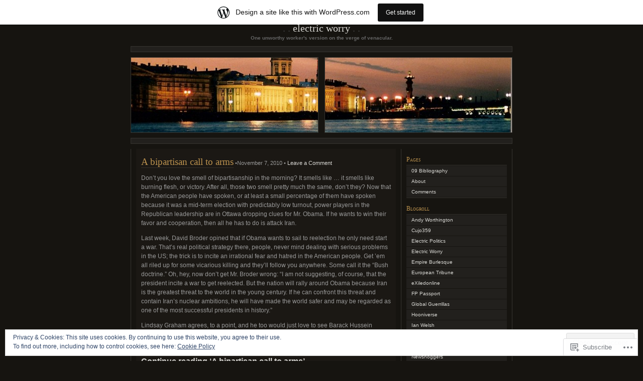

--- FILE ---
content_type: text/html; charset=UTF-8
request_url: https://electricworry.wordpress.com/
body_size: 28113
content:
<!DOCTYPE html PUBLIC "-//W3C//DTD XHTML 1.0 Transitional//EN" "http://www.w3.org/TR/xhtml1/DTD/xhtml1-transitional.dtd">
<html xmlns="http://www.w3.org/1999/xhtml" lang="en">

<head profile="http://gmpg.org/xfn/11">
	<meta http-equiv="Content-Type" content="text/html; charset=UTF-8" />
	<title>Electric Worry | One unworthy worker&#039;s version on the verge of venacular.</title>
	<!--[if lte IE 8]>
	<link rel="stylesheet" href="https://s0.wp.com/wp-content/themes/pub/chaoticsoul/ie.css?m=1192578791i" type="text/css" media="screen" />
	<![endif]-->
	<link rel="pingback" href="https://electricworry.wordpress.com/xmlrpc.php" />
	<meta name='robots' content='max-image-preview:large' />
<link rel='dns-prefetch' href='//s0.wp.com' />
<link rel='dns-prefetch' href='//af.pubmine.com' />
<link rel="alternate" type="application/rss+xml" title="Electric Worry &raquo; Feed" href="https://electricworry.wordpress.com/feed/" />
<link rel="alternate" type="application/rss+xml" title="Electric Worry &raquo; Comments Feed" href="https://electricworry.wordpress.com/comments/feed/" />
	<script type="text/javascript">
		/* <![CDATA[ */
		function addLoadEvent(func) {
			var oldonload = window.onload;
			if (typeof window.onload != 'function') {
				window.onload = func;
			} else {
				window.onload = function () {
					oldonload();
					func();
				}
			}
		}
		/* ]]> */
	</script>
	<link crossorigin='anonymous' rel='stylesheet' id='all-css-0-1' href='/_static/??-eJx9jVsKwjAQRTdkHEWp+CGuJU3HdNrJg86E0t0bwUpF8PO+zoU5G5eiYlQIxWQunqLATJ1HFcBS0zQSGrYzKIbMVlFAdGHcO5EdbAAtJ/9BBDuNqBS9ae0Etfrt/Iw37wNqtm58a5ASIaSucD2m+KBIikbclJhXvfzDrR3QHkNl5NKC621ScpIKv6b3cDtemmNzPlyb0/AETeZoIQ==&cssminify=yes' type='text/css' media='all' />
<style id='wp-emoji-styles-inline-css'>

	img.wp-smiley, img.emoji {
		display: inline !important;
		border: none !important;
		box-shadow: none !important;
		height: 1em !important;
		width: 1em !important;
		margin: 0 0.07em !important;
		vertical-align: -0.1em !important;
		background: none !important;
		padding: 0 !important;
	}
/*# sourceURL=wp-emoji-styles-inline-css */
</style>
<link crossorigin='anonymous' rel='stylesheet' id='all-css-2-1' href='/wp-content/plugins/gutenberg-core/v22.2.0/build/styles/block-library/style.css?m=1764855221i&cssminify=yes' type='text/css' media='all' />
<style id='wp-block-library-inline-css'>
.has-text-align-justify {
	text-align:justify;
}
.has-text-align-justify{text-align:justify;}

/*# sourceURL=wp-block-library-inline-css */
</style><style id='global-styles-inline-css'>
:root{--wp--preset--aspect-ratio--square: 1;--wp--preset--aspect-ratio--4-3: 4/3;--wp--preset--aspect-ratio--3-4: 3/4;--wp--preset--aspect-ratio--3-2: 3/2;--wp--preset--aspect-ratio--2-3: 2/3;--wp--preset--aspect-ratio--16-9: 16/9;--wp--preset--aspect-ratio--9-16: 9/16;--wp--preset--color--black: #000000;--wp--preset--color--cyan-bluish-gray: #abb8c3;--wp--preset--color--white: #ffffff;--wp--preset--color--pale-pink: #f78da7;--wp--preset--color--vivid-red: #cf2e2e;--wp--preset--color--luminous-vivid-orange: #ff6900;--wp--preset--color--luminous-vivid-amber: #fcb900;--wp--preset--color--light-green-cyan: #7bdcb5;--wp--preset--color--vivid-green-cyan: #00d084;--wp--preset--color--pale-cyan-blue: #8ed1fc;--wp--preset--color--vivid-cyan-blue: #0693e3;--wp--preset--color--vivid-purple: #9b51e0;--wp--preset--gradient--vivid-cyan-blue-to-vivid-purple: linear-gradient(135deg,rgb(6,147,227) 0%,rgb(155,81,224) 100%);--wp--preset--gradient--light-green-cyan-to-vivid-green-cyan: linear-gradient(135deg,rgb(122,220,180) 0%,rgb(0,208,130) 100%);--wp--preset--gradient--luminous-vivid-amber-to-luminous-vivid-orange: linear-gradient(135deg,rgb(252,185,0) 0%,rgb(255,105,0) 100%);--wp--preset--gradient--luminous-vivid-orange-to-vivid-red: linear-gradient(135deg,rgb(255,105,0) 0%,rgb(207,46,46) 100%);--wp--preset--gradient--very-light-gray-to-cyan-bluish-gray: linear-gradient(135deg,rgb(238,238,238) 0%,rgb(169,184,195) 100%);--wp--preset--gradient--cool-to-warm-spectrum: linear-gradient(135deg,rgb(74,234,220) 0%,rgb(151,120,209) 20%,rgb(207,42,186) 40%,rgb(238,44,130) 60%,rgb(251,105,98) 80%,rgb(254,248,76) 100%);--wp--preset--gradient--blush-light-purple: linear-gradient(135deg,rgb(255,206,236) 0%,rgb(152,150,240) 100%);--wp--preset--gradient--blush-bordeaux: linear-gradient(135deg,rgb(254,205,165) 0%,rgb(254,45,45) 50%,rgb(107,0,62) 100%);--wp--preset--gradient--luminous-dusk: linear-gradient(135deg,rgb(255,203,112) 0%,rgb(199,81,192) 50%,rgb(65,88,208) 100%);--wp--preset--gradient--pale-ocean: linear-gradient(135deg,rgb(255,245,203) 0%,rgb(182,227,212) 50%,rgb(51,167,181) 100%);--wp--preset--gradient--electric-grass: linear-gradient(135deg,rgb(202,248,128) 0%,rgb(113,206,126) 100%);--wp--preset--gradient--midnight: linear-gradient(135deg,rgb(2,3,129) 0%,rgb(40,116,252) 100%);--wp--preset--font-size--small: 13px;--wp--preset--font-size--medium: 20px;--wp--preset--font-size--large: 36px;--wp--preset--font-size--x-large: 42px;--wp--preset--font-family--albert-sans: 'Albert Sans', sans-serif;--wp--preset--font-family--alegreya: Alegreya, serif;--wp--preset--font-family--arvo: Arvo, serif;--wp--preset--font-family--bodoni-moda: 'Bodoni Moda', serif;--wp--preset--font-family--bricolage-grotesque: 'Bricolage Grotesque', sans-serif;--wp--preset--font-family--cabin: Cabin, sans-serif;--wp--preset--font-family--chivo: Chivo, sans-serif;--wp--preset--font-family--commissioner: Commissioner, sans-serif;--wp--preset--font-family--cormorant: Cormorant, serif;--wp--preset--font-family--courier-prime: 'Courier Prime', monospace;--wp--preset--font-family--crimson-pro: 'Crimson Pro', serif;--wp--preset--font-family--dm-mono: 'DM Mono', monospace;--wp--preset--font-family--dm-sans: 'DM Sans', sans-serif;--wp--preset--font-family--dm-serif-display: 'DM Serif Display', serif;--wp--preset--font-family--domine: Domine, serif;--wp--preset--font-family--eb-garamond: 'EB Garamond', serif;--wp--preset--font-family--epilogue: Epilogue, sans-serif;--wp--preset--font-family--fahkwang: Fahkwang, sans-serif;--wp--preset--font-family--figtree: Figtree, sans-serif;--wp--preset--font-family--fira-sans: 'Fira Sans', sans-serif;--wp--preset--font-family--fjalla-one: 'Fjalla One', sans-serif;--wp--preset--font-family--fraunces: Fraunces, serif;--wp--preset--font-family--gabarito: Gabarito, system-ui;--wp--preset--font-family--ibm-plex-mono: 'IBM Plex Mono', monospace;--wp--preset--font-family--ibm-plex-sans: 'IBM Plex Sans', sans-serif;--wp--preset--font-family--ibarra-real-nova: 'Ibarra Real Nova', serif;--wp--preset--font-family--instrument-serif: 'Instrument Serif', serif;--wp--preset--font-family--inter: Inter, sans-serif;--wp--preset--font-family--josefin-sans: 'Josefin Sans', sans-serif;--wp--preset--font-family--jost: Jost, sans-serif;--wp--preset--font-family--libre-baskerville: 'Libre Baskerville', serif;--wp--preset--font-family--libre-franklin: 'Libre Franklin', sans-serif;--wp--preset--font-family--literata: Literata, serif;--wp--preset--font-family--lora: Lora, serif;--wp--preset--font-family--merriweather: Merriweather, serif;--wp--preset--font-family--montserrat: Montserrat, sans-serif;--wp--preset--font-family--newsreader: Newsreader, serif;--wp--preset--font-family--noto-sans-mono: 'Noto Sans Mono', sans-serif;--wp--preset--font-family--nunito: Nunito, sans-serif;--wp--preset--font-family--open-sans: 'Open Sans', sans-serif;--wp--preset--font-family--overpass: Overpass, sans-serif;--wp--preset--font-family--pt-serif: 'PT Serif', serif;--wp--preset--font-family--petrona: Petrona, serif;--wp--preset--font-family--piazzolla: Piazzolla, serif;--wp--preset--font-family--playfair-display: 'Playfair Display', serif;--wp--preset--font-family--plus-jakarta-sans: 'Plus Jakarta Sans', sans-serif;--wp--preset--font-family--poppins: Poppins, sans-serif;--wp--preset--font-family--raleway: Raleway, sans-serif;--wp--preset--font-family--roboto: Roboto, sans-serif;--wp--preset--font-family--roboto-slab: 'Roboto Slab', serif;--wp--preset--font-family--rubik: Rubik, sans-serif;--wp--preset--font-family--rufina: Rufina, serif;--wp--preset--font-family--sora: Sora, sans-serif;--wp--preset--font-family--source-sans-3: 'Source Sans 3', sans-serif;--wp--preset--font-family--source-serif-4: 'Source Serif 4', serif;--wp--preset--font-family--space-mono: 'Space Mono', monospace;--wp--preset--font-family--syne: Syne, sans-serif;--wp--preset--font-family--texturina: Texturina, serif;--wp--preset--font-family--urbanist: Urbanist, sans-serif;--wp--preset--font-family--work-sans: 'Work Sans', sans-serif;--wp--preset--spacing--20: 0.44rem;--wp--preset--spacing--30: 0.67rem;--wp--preset--spacing--40: 1rem;--wp--preset--spacing--50: 1.5rem;--wp--preset--spacing--60: 2.25rem;--wp--preset--spacing--70: 3.38rem;--wp--preset--spacing--80: 5.06rem;--wp--preset--shadow--natural: 6px 6px 9px rgba(0, 0, 0, 0.2);--wp--preset--shadow--deep: 12px 12px 50px rgba(0, 0, 0, 0.4);--wp--preset--shadow--sharp: 6px 6px 0px rgba(0, 0, 0, 0.2);--wp--preset--shadow--outlined: 6px 6px 0px -3px rgb(255, 255, 255), 6px 6px rgb(0, 0, 0);--wp--preset--shadow--crisp: 6px 6px 0px rgb(0, 0, 0);}:where(.is-layout-flex){gap: 0.5em;}:where(.is-layout-grid){gap: 0.5em;}body .is-layout-flex{display: flex;}.is-layout-flex{flex-wrap: wrap;align-items: center;}.is-layout-flex > :is(*, div){margin: 0;}body .is-layout-grid{display: grid;}.is-layout-grid > :is(*, div){margin: 0;}:where(.wp-block-columns.is-layout-flex){gap: 2em;}:where(.wp-block-columns.is-layout-grid){gap: 2em;}:where(.wp-block-post-template.is-layout-flex){gap: 1.25em;}:where(.wp-block-post-template.is-layout-grid){gap: 1.25em;}.has-black-color{color: var(--wp--preset--color--black) !important;}.has-cyan-bluish-gray-color{color: var(--wp--preset--color--cyan-bluish-gray) !important;}.has-white-color{color: var(--wp--preset--color--white) !important;}.has-pale-pink-color{color: var(--wp--preset--color--pale-pink) !important;}.has-vivid-red-color{color: var(--wp--preset--color--vivid-red) !important;}.has-luminous-vivid-orange-color{color: var(--wp--preset--color--luminous-vivid-orange) !important;}.has-luminous-vivid-amber-color{color: var(--wp--preset--color--luminous-vivid-amber) !important;}.has-light-green-cyan-color{color: var(--wp--preset--color--light-green-cyan) !important;}.has-vivid-green-cyan-color{color: var(--wp--preset--color--vivid-green-cyan) !important;}.has-pale-cyan-blue-color{color: var(--wp--preset--color--pale-cyan-blue) !important;}.has-vivid-cyan-blue-color{color: var(--wp--preset--color--vivid-cyan-blue) !important;}.has-vivid-purple-color{color: var(--wp--preset--color--vivid-purple) !important;}.has-black-background-color{background-color: var(--wp--preset--color--black) !important;}.has-cyan-bluish-gray-background-color{background-color: var(--wp--preset--color--cyan-bluish-gray) !important;}.has-white-background-color{background-color: var(--wp--preset--color--white) !important;}.has-pale-pink-background-color{background-color: var(--wp--preset--color--pale-pink) !important;}.has-vivid-red-background-color{background-color: var(--wp--preset--color--vivid-red) !important;}.has-luminous-vivid-orange-background-color{background-color: var(--wp--preset--color--luminous-vivid-orange) !important;}.has-luminous-vivid-amber-background-color{background-color: var(--wp--preset--color--luminous-vivid-amber) !important;}.has-light-green-cyan-background-color{background-color: var(--wp--preset--color--light-green-cyan) !important;}.has-vivid-green-cyan-background-color{background-color: var(--wp--preset--color--vivid-green-cyan) !important;}.has-pale-cyan-blue-background-color{background-color: var(--wp--preset--color--pale-cyan-blue) !important;}.has-vivid-cyan-blue-background-color{background-color: var(--wp--preset--color--vivid-cyan-blue) !important;}.has-vivid-purple-background-color{background-color: var(--wp--preset--color--vivid-purple) !important;}.has-black-border-color{border-color: var(--wp--preset--color--black) !important;}.has-cyan-bluish-gray-border-color{border-color: var(--wp--preset--color--cyan-bluish-gray) !important;}.has-white-border-color{border-color: var(--wp--preset--color--white) !important;}.has-pale-pink-border-color{border-color: var(--wp--preset--color--pale-pink) !important;}.has-vivid-red-border-color{border-color: var(--wp--preset--color--vivid-red) !important;}.has-luminous-vivid-orange-border-color{border-color: var(--wp--preset--color--luminous-vivid-orange) !important;}.has-luminous-vivid-amber-border-color{border-color: var(--wp--preset--color--luminous-vivid-amber) !important;}.has-light-green-cyan-border-color{border-color: var(--wp--preset--color--light-green-cyan) !important;}.has-vivid-green-cyan-border-color{border-color: var(--wp--preset--color--vivid-green-cyan) !important;}.has-pale-cyan-blue-border-color{border-color: var(--wp--preset--color--pale-cyan-blue) !important;}.has-vivid-cyan-blue-border-color{border-color: var(--wp--preset--color--vivid-cyan-blue) !important;}.has-vivid-purple-border-color{border-color: var(--wp--preset--color--vivid-purple) !important;}.has-vivid-cyan-blue-to-vivid-purple-gradient-background{background: var(--wp--preset--gradient--vivid-cyan-blue-to-vivid-purple) !important;}.has-light-green-cyan-to-vivid-green-cyan-gradient-background{background: var(--wp--preset--gradient--light-green-cyan-to-vivid-green-cyan) !important;}.has-luminous-vivid-amber-to-luminous-vivid-orange-gradient-background{background: var(--wp--preset--gradient--luminous-vivid-amber-to-luminous-vivid-orange) !important;}.has-luminous-vivid-orange-to-vivid-red-gradient-background{background: var(--wp--preset--gradient--luminous-vivid-orange-to-vivid-red) !important;}.has-very-light-gray-to-cyan-bluish-gray-gradient-background{background: var(--wp--preset--gradient--very-light-gray-to-cyan-bluish-gray) !important;}.has-cool-to-warm-spectrum-gradient-background{background: var(--wp--preset--gradient--cool-to-warm-spectrum) !important;}.has-blush-light-purple-gradient-background{background: var(--wp--preset--gradient--blush-light-purple) !important;}.has-blush-bordeaux-gradient-background{background: var(--wp--preset--gradient--blush-bordeaux) !important;}.has-luminous-dusk-gradient-background{background: var(--wp--preset--gradient--luminous-dusk) !important;}.has-pale-ocean-gradient-background{background: var(--wp--preset--gradient--pale-ocean) !important;}.has-electric-grass-gradient-background{background: var(--wp--preset--gradient--electric-grass) !important;}.has-midnight-gradient-background{background: var(--wp--preset--gradient--midnight) !important;}.has-small-font-size{font-size: var(--wp--preset--font-size--small) !important;}.has-medium-font-size{font-size: var(--wp--preset--font-size--medium) !important;}.has-large-font-size{font-size: var(--wp--preset--font-size--large) !important;}.has-x-large-font-size{font-size: var(--wp--preset--font-size--x-large) !important;}.has-albert-sans-font-family{font-family: var(--wp--preset--font-family--albert-sans) !important;}.has-alegreya-font-family{font-family: var(--wp--preset--font-family--alegreya) !important;}.has-arvo-font-family{font-family: var(--wp--preset--font-family--arvo) !important;}.has-bodoni-moda-font-family{font-family: var(--wp--preset--font-family--bodoni-moda) !important;}.has-bricolage-grotesque-font-family{font-family: var(--wp--preset--font-family--bricolage-grotesque) !important;}.has-cabin-font-family{font-family: var(--wp--preset--font-family--cabin) !important;}.has-chivo-font-family{font-family: var(--wp--preset--font-family--chivo) !important;}.has-commissioner-font-family{font-family: var(--wp--preset--font-family--commissioner) !important;}.has-cormorant-font-family{font-family: var(--wp--preset--font-family--cormorant) !important;}.has-courier-prime-font-family{font-family: var(--wp--preset--font-family--courier-prime) !important;}.has-crimson-pro-font-family{font-family: var(--wp--preset--font-family--crimson-pro) !important;}.has-dm-mono-font-family{font-family: var(--wp--preset--font-family--dm-mono) !important;}.has-dm-sans-font-family{font-family: var(--wp--preset--font-family--dm-sans) !important;}.has-dm-serif-display-font-family{font-family: var(--wp--preset--font-family--dm-serif-display) !important;}.has-domine-font-family{font-family: var(--wp--preset--font-family--domine) !important;}.has-eb-garamond-font-family{font-family: var(--wp--preset--font-family--eb-garamond) !important;}.has-epilogue-font-family{font-family: var(--wp--preset--font-family--epilogue) !important;}.has-fahkwang-font-family{font-family: var(--wp--preset--font-family--fahkwang) !important;}.has-figtree-font-family{font-family: var(--wp--preset--font-family--figtree) !important;}.has-fira-sans-font-family{font-family: var(--wp--preset--font-family--fira-sans) !important;}.has-fjalla-one-font-family{font-family: var(--wp--preset--font-family--fjalla-one) !important;}.has-fraunces-font-family{font-family: var(--wp--preset--font-family--fraunces) !important;}.has-gabarito-font-family{font-family: var(--wp--preset--font-family--gabarito) !important;}.has-ibm-plex-mono-font-family{font-family: var(--wp--preset--font-family--ibm-plex-mono) !important;}.has-ibm-plex-sans-font-family{font-family: var(--wp--preset--font-family--ibm-plex-sans) !important;}.has-ibarra-real-nova-font-family{font-family: var(--wp--preset--font-family--ibarra-real-nova) !important;}.has-instrument-serif-font-family{font-family: var(--wp--preset--font-family--instrument-serif) !important;}.has-inter-font-family{font-family: var(--wp--preset--font-family--inter) !important;}.has-josefin-sans-font-family{font-family: var(--wp--preset--font-family--josefin-sans) !important;}.has-jost-font-family{font-family: var(--wp--preset--font-family--jost) !important;}.has-libre-baskerville-font-family{font-family: var(--wp--preset--font-family--libre-baskerville) !important;}.has-libre-franklin-font-family{font-family: var(--wp--preset--font-family--libre-franklin) !important;}.has-literata-font-family{font-family: var(--wp--preset--font-family--literata) !important;}.has-lora-font-family{font-family: var(--wp--preset--font-family--lora) !important;}.has-merriweather-font-family{font-family: var(--wp--preset--font-family--merriweather) !important;}.has-montserrat-font-family{font-family: var(--wp--preset--font-family--montserrat) !important;}.has-newsreader-font-family{font-family: var(--wp--preset--font-family--newsreader) !important;}.has-noto-sans-mono-font-family{font-family: var(--wp--preset--font-family--noto-sans-mono) !important;}.has-nunito-font-family{font-family: var(--wp--preset--font-family--nunito) !important;}.has-open-sans-font-family{font-family: var(--wp--preset--font-family--open-sans) !important;}.has-overpass-font-family{font-family: var(--wp--preset--font-family--overpass) !important;}.has-pt-serif-font-family{font-family: var(--wp--preset--font-family--pt-serif) !important;}.has-petrona-font-family{font-family: var(--wp--preset--font-family--petrona) !important;}.has-piazzolla-font-family{font-family: var(--wp--preset--font-family--piazzolla) !important;}.has-playfair-display-font-family{font-family: var(--wp--preset--font-family--playfair-display) !important;}.has-plus-jakarta-sans-font-family{font-family: var(--wp--preset--font-family--plus-jakarta-sans) !important;}.has-poppins-font-family{font-family: var(--wp--preset--font-family--poppins) !important;}.has-raleway-font-family{font-family: var(--wp--preset--font-family--raleway) !important;}.has-roboto-font-family{font-family: var(--wp--preset--font-family--roboto) !important;}.has-roboto-slab-font-family{font-family: var(--wp--preset--font-family--roboto-slab) !important;}.has-rubik-font-family{font-family: var(--wp--preset--font-family--rubik) !important;}.has-rufina-font-family{font-family: var(--wp--preset--font-family--rufina) !important;}.has-sora-font-family{font-family: var(--wp--preset--font-family--sora) !important;}.has-source-sans-3-font-family{font-family: var(--wp--preset--font-family--source-sans-3) !important;}.has-source-serif-4-font-family{font-family: var(--wp--preset--font-family--source-serif-4) !important;}.has-space-mono-font-family{font-family: var(--wp--preset--font-family--space-mono) !important;}.has-syne-font-family{font-family: var(--wp--preset--font-family--syne) !important;}.has-texturina-font-family{font-family: var(--wp--preset--font-family--texturina) !important;}.has-urbanist-font-family{font-family: var(--wp--preset--font-family--urbanist) !important;}.has-work-sans-font-family{font-family: var(--wp--preset--font-family--work-sans) !important;}
/*# sourceURL=global-styles-inline-css */
</style>

<style id='classic-theme-styles-inline-css'>
/*! This file is auto-generated */
.wp-block-button__link{color:#fff;background-color:#32373c;border-radius:9999px;box-shadow:none;text-decoration:none;padding:calc(.667em + 2px) calc(1.333em + 2px);font-size:1.125em}.wp-block-file__button{background:#32373c;color:#fff;text-decoration:none}
/*# sourceURL=/wp-includes/css/classic-themes.min.css */
</style>
<link crossorigin='anonymous' rel='stylesheet' id='all-css-4-1' href='/_static/??-eJyFj90KwjAMhV/ILOyHqRfis3Rd3KrtWprW4dubIehEmDchOZzvkINzAO2nRFPCYPNgJkbtO+v1jbEqykNRAhsXLEGke9Fgbzi9HcDpYanQzDtcBbkMn6xIorug0uJw1BtFlpzYtrA5CANdFyIxg0xnsoM0Csg/3EvGkDvUo/LJaPbZ4t/fIkmLQdYBxbU6t6CBPEh3lYyfvg64WGXigp7dqdw3ZXus66q9PgGHS4Nj&cssminify=yes' type='text/css' media='all' />
<link crossorigin='anonymous' rel='stylesheet' id='print-css-5-1' href='/wp-content/mu-plugins/global-print/global-print.css?m=1465851035i&cssminify=yes' type='text/css' media='print' />
<style id='jetpack-global-styles-frontend-style-inline-css'>
:root { --font-headings: unset; --font-base: unset; --font-headings-default: -apple-system,BlinkMacSystemFont,"Segoe UI",Roboto,Oxygen-Sans,Ubuntu,Cantarell,"Helvetica Neue",sans-serif; --font-base-default: -apple-system,BlinkMacSystemFont,"Segoe UI",Roboto,Oxygen-Sans,Ubuntu,Cantarell,"Helvetica Neue",sans-serif;}
/*# sourceURL=jetpack-global-styles-frontend-style-inline-css */
</style>
<link crossorigin='anonymous' rel='stylesheet' id='all-css-8-1' href='/wp-content/themes/h4/global.css?m=1420737423i&cssminify=yes' type='text/css' media='all' />
<script type="text/javascript" id="wpcom-actionbar-placeholder-js-extra">
/* <![CDATA[ */
var actionbardata = {"siteID":"5304983","postID":"0","siteURL":"https://electricworry.wordpress.com","xhrURL":"https://electricworry.wordpress.com/wp-admin/admin-ajax.php","nonce":"2b4b87fe72","isLoggedIn":"","statusMessage":"","subsEmailDefault":"instantly","proxyScriptUrl":"https://s0.wp.com/wp-content/js/wpcom-proxy-request.js?m=1513050504i&amp;ver=20211021","i18n":{"followedText":"New posts from this site will now appear in your \u003Ca href=\"https://wordpress.com/reader\"\u003EReader\u003C/a\u003E","foldBar":"Collapse this bar","unfoldBar":"Expand this bar","shortLinkCopied":"Shortlink copied to clipboard."}};
//# sourceURL=wpcom-actionbar-placeholder-js-extra
/* ]]> */
</script>
<script type="text/javascript" id="jetpack-mu-wpcom-settings-js-before">
/* <![CDATA[ */
var JETPACK_MU_WPCOM_SETTINGS = {"assetsUrl":"https://s0.wp.com/wp-content/mu-plugins/jetpack-mu-wpcom-plugin/sun/jetpack_vendor/automattic/jetpack-mu-wpcom/src/build/"};
//# sourceURL=jetpack-mu-wpcom-settings-js-before
/* ]]> */
</script>
<script crossorigin='anonymous' type='text/javascript'  src='/_static/??/wp-content/js/rlt-proxy.js,/wp-content/blog-plugins/wordads-classes/js/cmp/v2/cmp-non-gdpr.js?m=1720530689j'></script>
<script type="text/javascript" id="rlt-proxy-js-after">
/* <![CDATA[ */
	rltInitialize( {"token":null,"iframeOrigins":["https:\/\/widgets.wp.com"]} );
//# sourceURL=rlt-proxy-js-after
/* ]]> */
</script>
<link rel="EditURI" type="application/rsd+xml" title="RSD" href="https://electricworry.wordpress.com/xmlrpc.php?rsd" />
<meta name="generator" content="WordPress.com" />
<link rel='shortlink' href='https://wp.me/mg4f' />

<!-- Jetpack Open Graph Tags -->
<meta property="og:type" content="website" />
<meta property="og:title" content="Electric Worry" />
<meta property="og:description" content="One unworthy worker&#039;s version on the verge of venacular." />
<meta property="og:url" content="https://electricworry.wordpress.com/" />
<meta property="og:site_name" content="Electric Worry" />
<meta property="og:image" content="https://s0.wp.com/i/blank.jpg?m=1383295312i" />
<meta property="og:image:width" content="200" />
<meta property="og:image:height" content="200" />
<meta property="og:image:alt" content="" />
<meta property="og:locale" content="en_US" />
<meta property="fb:app_id" content="249643311490" />

<!-- End Jetpack Open Graph Tags -->
<link rel="shortcut icon" type="image/x-icon" href="https://s0.wp.com/i/favicon.ico?m=1713425267i" sizes="16x16 24x24 32x32 48x48" />
<link rel="icon" type="image/x-icon" href="https://s0.wp.com/i/favicon.ico?m=1713425267i" sizes="16x16 24x24 32x32 48x48" />
<link rel="apple-touch-icon" href="https://s0.wp.com/i/webclip.png?m=1713868326i" />
<link rel='openid.server' href='https://electricworry.wordpress.com/?openidserver=1' />
<link rel='openid.delegate' href='https://electricworry.wordpress.com/' />
<link rel="search" type="application/opensearchdescription+xml" href="https://electricworry.wordpress.com/osd.xml" title="Electric Worry" />
<link rel="search" type="application/opensearchdescription+xml" href="https://s1.wp.com/opensearch.xml" title="WordPress.com" />
		<style id="wpcom-hotfix-masterbar-style">
			@media screen and (min-width: 783px) {
				#wpadminbar .quicklinks li#wp-admin-bar-my-account.with-avatar > a img {
					margin-top: 5px;
				}
			}
		</style>
		<meta name="description" content="One unworthy worker&#039;s version on the verge of venacular." />
<script type="text/javascript">
/* <![CDATA[ */
var wa_client = {}; wa_client.cmd = []; wa_client.config = { 'blog_id': 5304983, 'blog_language': 'en', 'is_wordads': false, 'hosting_type': 0, 'afp_account_id': null, 'afp_host_id': 5038568878849053, 'theme': 'pub/chaoticsoul', '_': { 'title': 'Advertisement', 'privacy_settings': 'Privacy Settings' }, 'formats': [ 'belowpost', 'bottom_sticky', 'sidebar_sticky_right', 'sidebar', 'gutenberg_rectangle', 'gutenberg_leaderboard', 'gutenberg_mobile_leaderboard', 'gutenberg_skyscraper' ] };
/* ]]> */
</script>
		<script type="text/javascript">

			window.doNotSellCallback = function() {

				var linkElements = [
					'a[href="https://wordpress.com/?ref=footer_blog"]',
					'a[href="https://wordpress.com/?ref=footer_website"]',
					'a[href="https://wordpress.com/?ref=vertical_footer"]',
					'a[href^="https://wordpress.com/?ref=footer_segment_"]',
				].join(',');

				var dnsLink = document.createElement( 'a' );
				dnsLink.href = 'https://wordpress.com/advertising-program-optout/';
				dnsLink.classList.add( 'do-not-sell-link' );
				dnsLink.rel = 'nofollow';
				dnsLink.style.marginLeft = '0.5em';
				dnsLink.textContent = 'Do Not Sell or Share My Personal Information';

				var creditLinks = document.querySelectorAll( linkElements );

				if ( 0 === creditLinks.length ) {
					return false;
				}

				Array.prototype.forEach.call( creditLinks, function( el ) {
					el.insertAdjacentElement( 'afterend', dnsLink );
				});

				return true;
			};

		</script>
		<script type="text/javascript">
	window.google_analytics_uacct = "UA-52447-2";
</script>

<script type="text/javascript">
	var _gaq = _gaq || [];
	_gaq.push(['_setAccount', 'UA-52447-2']);
	_gaq.push(['_gat._anonymizeIp']);
	_gaq.push(['_setDomainName', 'wordpress.com']);
	_gaq.push(['_initData']);
	_gaq.push(['_trackPageview']);

	(function() {
		var ga = document.createElement('script'); ga.type = 'text/javascript'; ga.async = true;
		ga.src = ('https:' == document.location.protocol ? 'https://ssl' : 'http://www') + '.google-analytics.com/ga.js';
		(document.getElementsByTagName('head')[0] || document.getElementsByTagName('body')[0]).appendChild(ga);
	})();
</script>
<link crossorigin='anonymous' rel='stylesheet' id='all-css-0-3' href='/_static/??-eJydzNEKwjAMheEXsoapc+xCfBSpWRjd0rQ0DWNvL8LmpYiX/+HwwZIdJqkkFaK5zDYGUZioZo/z1qAm8AiC8OSEs4IuIVM5ouoBfgZiGoxJAX1JpsSfzz786dXANLjRM1NZv9Xbv8db07XnU9dfL+30AlHOX2M=&cssminify=yes' type='text/css' media='all' />
</head>
<body class="home blog wp-theme-pubchaoticsoul customizer-styles-applied jetpack-reblog-enabled has-marketing-bar has-marketing-bar-theme-chaoticsoul">
<div id="page">

<div id="header">
	<h1><a href="https://electricworry.wordpress.com/">Electric Worry</a></h1>
	<div class="description">One unworthy worker&#039;s version on the verge of venacular.</div>
</div>

<div class="hr">&nbsp;</div> <!-- because IE sucks at styling HRs -->

<div id="headerimg" class="clearfix">
	<div id="header-overlay"> </div>
	<div id="header-image"><img alt="" src="https://electricworry.wordpress.com/wp-content/uploads/2009/11/cropped-vasilevski0001.jpg" /></div>
</div>

	<div class="hr">&nbsp;</div>

<div id="wrapper" class="clearfix">
	<div id="content" class="narrowcolumn">

	
		<!-- First Post -->
  		  										<div class="top post-1397 post type-post status-publish format-standard hentry category-newspolitics tag-bipartisanship tag-international-affairs tag-iran tag-iran-attacks tag-lindsay-graham tag-obama tag-stupid-military-adventures" id="post-1397">
			<h2 class="first"><a href="https://electricworry.wordpress.com/2010/11/07/a-bipartisan-call-to-arms/" rel="bookmark">A bipartisan call to&nbsp;arms</a></h2>
				&bull;November 7, 2010  &bull; <a href="https://electricworry.wordpress.com/2010/11/07/a-bipartisan-call-to-arms/#respond">Leave a Comment</a> 				<div class="entry">
					<p>Don&#8217;t you love the smell of bipartisanship in the morning? It smells like &#8230; it smells like burning flesh, or victory. After all, those two smell pretty much the same, don&#8217;t they? Now that the American people have spoken, or at least a small percentage of them have spoken because it was a mid-term election with predictably low turnout, power players in the Republican leadership are in Ottawa dropping clues for Mr. Obama. If he wants to win their favor and cooperation, then all he has to do is attack Iran. </p>
<p>Last week, David Broder opined that if Obama wants to sail to reelection he only need start a war. That&#8217;s real political strategy there, people, never mind dealing with serious problems in the US; the trick is to incite an irrational fear and hatred in the American people. Get &#8217;em all riled up for some vicarious killing and they&#8217;ll follow you anywhere. Some call it the &#8220;Bush doctrine.&#8221; Oh, hey, now don&#8217;t get Mr. Broder wrong: &#8220;I am not suggesting, of course, that the president incite a war to get reelected. But the nation will rally around Obama because Iran is the greatest threat to the world in the young century. If he can confront this threat and contain Iran&#8217;s nuclear ambitions, he will have made the world safer and may be regarded as one of the most successful presidents in history.&#8221;</p>
<p>Lindsay Graham agrees, to a point, and he too would just love to see Barack Hussein Obama be regarded as one of the most successful presidents in history. Of course he would, loyal opposition and all that. So to that end, Sen. Graham took the opportunity afforded by his trip to Ottawa to outline his favored, possible future for the US in regards to Iran.<br />
 <a href="https://electricworry.wordpress.com/2010/11/07/a-bipartisan-call-to-arms/#more-1397" class="more-link"><span class="continue">Continue reading &#8216;A bipartisan call to&nbsp;arms&#8217;</span></a></p>

					<p class="postmetadata">Posted in <a href="https://electricworry.wordpress.com/category/newspolitics/" rel="category tag">news/politics</a>						<br />Tags: <a href="https://electricworry.wordpress.com/tag/bipartisanship/" rel="tag">bipartisanship</a>, <a href="https://electricworry.wordpress.com/tag/international-affairs/" rel="tag">international affairs</a>, <a href="https://electricworry.wordpress.com/tag/iran/" rel="tag">Iran</a>, <a href="https://electricworry.wordpress.com/tag/iran-attacks/" rel="tag">Iran attacks</a>, <a href="https://electricworry.wordpress.com/tag/lindsay-graham/" rel="tag">Lindsay Graham</a>, <a href="https://electricworry.wordpress.com/tag/obama/" rel="tag">Obama</a>, <a href="https://electricworry.wordpress.com/tag/stupid-military-adventures/" rel="tag">stupid military adventures</a>					</p>
				</div>
			</div>
					
		<!-- Next few posts -->
		
			<div class="lastfive post-1392 post type-post status-publish format-standard hentry category-newspolitics category-opinion tag-bill-clinton tag-civic-duty tag-depression tag-elections tag-george-bush tag-human-irrationality tag-hypocrisy tag-jefferson tag-liars tag-politics tag-reason tag-stupid-fucks tag-thieves tag-voting" id="post-1392">
			<h2><a href="https://electricworry.wordpress.com/2010/11/01/election-day/" rel="bookmark">Election day</a></h2>
				&bull;November 1, 2010  &bull; <a href="https://electricworry.wordpress.com/2010/11/01/election-day/#respond">Leave a Comment</a> 				<div class="entry">
					<p>I don&#8217;t want to vote. That fairly well disgusts me, because i believe voting to be a responsibility and one that i&#8217;m both happy and proud to fulfill. Not that i take it too seriously. I once voted for Frank Zappa, and another time for the Communists (because they nominated two women and my other choice was Bill Clinton). In 2008 i voted for a Senate candidate who proudly noted that his campaign spent $400. I felt he represented spare change i could believe in. And one time i drove forty minutes to vote against George W. Bush even though i knew it wouldn&#8217;t matter, but i did it anyway. I generally look forward to the act. But now, it just seems pointless. Depressingly pointless. </p>
<p>We need a hell of a lot more than a rally to restore sanity.</p>
<p> <a href="https://electricworry.wordpress.com/2010/11/01/election-day/#more-1392" class="more-link"><span class="continue">Continue reading &#8216;Election day&#8217;</span></a></p>
<div id="atatags-370373-696d1700058d9">
		<script type="text/javascript">
			__ATA = window.__ATA || {};
			__ATA.cmd = window.__ATA.cmd || [];
			__ATA.cmd.push(function() {
				__ATA.initVideoSlot('atatags-370373-696d1700058d9', {
					sectionId: '370373',
					format: 'inread'
				});
			});
		</script>
	</div>
					<p class="postmetadata">Posted in <a href="https://electricworry.wordpress.com/category/newspolitics/" rel="category tag">news/politics</a>, <a href="https://electricworry.wordpress.com/category/opinion/" rel="category tag">opinion</a>						<br />Tags: <a href="https://electricworry.wordpress.com/tag/bill-clinton/" rel="tag">Bill Clinton</a>, <a href="https://electricworry.wordpress.com/tag/civic-duty/" rel="tag">civic duty</a>, <a href="https://electricworry.wordpress.com/tag/depression/" rel="tag">depression</a>, <a href="https://electricworry.wordpress.com/tag/elections/" rel="tag">elections</a>, <a href="https://electricworry.wordpress.com/tag/george-bush/" rel="tag">George Bush</a>, <a href="https://electricworry.wordpress.com/tag/human-irrationality/" rel="tag">human irrationality</a>, <a href="https://electricworry.wordpress.com/tag/hypocrisy/" rel="tag">hypocrisy</a>, <a href="https://electricworry.wordpress.com/tag/jefferson/" rel="tag">Jefferson</a>, <a href="https://electricworry.wordpress.com/tag/liars/" rel="tag">liars</a>, <a href="https://electricworry.wordpress.com/tag/politics/" rel="tag">politics</a>, <a href="https://electricworry.wordpress.com/tag/reason/" rel="tag">reason</a>, <a href="https://electricworry.wordpress.com/tag/stupid-fucks/" rel="tag">stupid fucks</a>, <a href="https://electricworry.wordpress.com/tag/thieves/" rel="tag">thieves</a>, <a href="https://electricworry.wordpress.com/tag/voting/" rel="tag">voting</a>					</p>
				</div>
			</div>

		
			<div class="lastfive post-1387 post type-post status-publish format-standard hentry category-newspolitics category-opinion tag-being-a-dick-on-the-internet tag-bin-laden-tapes tag-dick-cheney tag-france-afghan-withdrawal tag-internet-dating tag-osama-bin-laden tag-terrorism tag-the-cross-section-of-asshats-collectively-known-as-dick-cheney" id="post-1387">
			<h2><a href="https://electricworry.wordpress.com/2010/10/28/dick-cheney-hearts-osama-bin-laden/" rel="bookmark">Dick Cheney hearts Osama bin&nbsp;Laden</a></h2>
				&bull;October 28, 2010  &bull; <a href="https://electricworry.wordpress.com/2010/10/28/dick-cheney-hearts-osama-bin-laden/#respond">Leave a Comment</a> 				<div class="entry">
					<p>Am i the only one who&#8217;s been wondering (for like nine years now) why Osama bin Laden seems to share foreign policy goals with a broad group of people i like to call Dick Cheney? He wanted the US to invade Afghanistan, and so did Dick Cheney. Remember when he made a campaign spot for John Kerry right before the election? Dick Cheney couldn&#8217;t have gotten better than that from Karl Rove. The tape before this last one had Osama bin Laden going on about global warming, confirming Dick Cheney&#8217;s message that environmentalism is the same as terrorism. </p>
<p>This last one though, this last bin Laden tape takes the cake.<br />
 <a href="https://electricworry.wordpress.com/2010/10/28/dick-cheney-hearts-osama-bin-laden/#more-1387" class="more-link"><span class="continue">Continue reading &#8216;Dick Cheney hearts Osama bin&nbsp;Laden&#8217;</span></a></p>

					<p class="postmetadata">Posted in <a href="https://electricworry.wordpress.com/category/newspolitics/" rel="category tag">news/politics</a>, <a href="https://electricworry.wordpress.com/category/opinion/" rel="category tag">opinion</a>						<br />Tags: <a href="https://electricworry.wordpress.com/tag/being-a-dick-on-the-internet/" rel="tag">being a dick on the internet</a>, <a href="https://electricworry.wordpress.com/tag/bin-laden-tapes/" rel="tag">bin Laden tapes</a>, <a href="https://electricworry.wordpress.com/tag/dick-cheney/" rel="tag">Dick Cheney</a>, <a href="https://electricworry.wordpress.com/tag/france-afghan-withdrawal/" rel="tag">France Afghan withdrawal</a>, <a href="https://electricworry.wordpress.com/tag/internet-dating/" rel="tag">internet dating</a>, <a href="https://electricworry.wordpress.com/tag/osama-bin-laden/" rel="tag">Osama bin Laden</a>, <a href="https://electricworry.wordpress.com/tag/terrorism/" rel="tag">terrorism</a>, <a href="https://electricworry.wordpress.com/tag/the-cross-section-of-asshats-collectively-known-as-dick-cheney/" rel="tag">the cross section of asshats collectively known as Dick Cheney</a>					</p>
				</div>
			</div>

		
			<div class="lastfive post-1379 post type-post status-publish format-standard hentry category-uncategorized tag-blues tag-lightnin-hopkins tag-loneseome-road" id="post-1379">
			<h2><a href="https://electricworry.wordpress.com/2010/09/04/lonesome-road/" rel="bookmark">Lonesome road</a></h2>
				&bull;September 4, 2010  &bull; <a href="https://electricworry.wordpress.com/2010/09/04/lonesome-road/#respond">Leave a Comment</a> 				<div class="entry">
					<span class="embed-youtube" style="text-align:center; display: block;"><iframe class="youtube-player" width="497" height="280" src="https://www.youtube.com/embed/NVF-0JKLnd4?version=3&#038;rel=1&#038;showsearch=0&#038;showinfo=1&#038;iv_load_policy=1&#038;fs=1&#038;hl=en&#038;autohide=2&#038;wmode=transparent" allowfullscreen="true" style="border:0;" sandbox="allow-scripts allow-same-origin allow-popups allow-presentation allow-popups-to-escape-sandbox"></iframe></span>
<p><em>h/t to <a href="http://www.electricpolitics.com/index.html">George Kenney</a></em></p>

					<p class="postmetadata">Posted in <a href="https://electricworry.wordpress.com/category/uncategorized/" rel="category tag">Uncategorized</a>						<br />Tags: <a href="https://electricworry.wordpress.com/tag/blues/" rel="tag">blues</a>, <a href="https://electricworry.wordpress.com/tag/lightnin-hopkins/" rel="tag">lightnin hopkins</a>, <a href="https://electricworry.wordpress.com/tag/loneseome-road/" rel="tag">loneseome road</a>					</p>
				</div>
			</div>

		
			<div class="lastfive post-1364 post type-post status-publish format-standard hentry category-newspolitics category-opinion tag-apparatchik tag-careerists tag-defense-spending tag-deficits tag-department-of-defense tag-eisenhower tag-gibbs-gaffe tag-hippies tag-imperialism tag-instersate-highway-system tag-national-security tag-national-security-socialism tag-neoliberal-economics tag-nomenklatura tag-not-being-able-to-pour-piss-out-of-a-boot-with-the-instructions-written-on-the-heel tag-obama tag-opportunists tag-pentagon tag-politics tag-pragmatism tag-renewable-energy-funding tag-robert-gibbs tag-the-president-hates-you tag-war" id="post-1364">
			<h2><a href="https://electricworry.wordpress.com/2010/08/16/redifining-pragmatism/" rel="bookmark">Redifining &#8220;pragmatism&#8221;</a></h2>
				&bull;August 16, 2010  &bull; <a href="https://electricworry.wordpress.com/2010/08/16/redifining-pragmatism/#comments">3 Comments</a> 				<div class="entry">
					<p>Ole Robert Gibbs sure let the cat out of the bag, didn&#8217;t he? Take that hippies, and by hippies i mean everyone to the left of and including Richard Milhous Nixon. Not sure that perpetual war for no discernible reason is a good way to spend our children&#8217;s tax burden? You must want to raze the Pentagon&#8230;or maybe levitate it with good vibes. Not sure that the administration did everything in its power to get every American access to quality, affordable health care? You must be a Socialist, no, worse&#8230;you wish you were Canadian. The Kucinich line was a throwaway, we all know who&#8217;s holding the leash. What all you radical, pinko, dope smoking lefties don&#8217;t understand is this: pragmatism.</p>
<p>You probably think that pragmatism means looking for ways to remedy situations within realistic constraints.<br />
 <a href="https://electricworry.wordpress.com/2010/08/16/redifining-pragmatism/#more-1364" class="more-link"><span class="continue">Continue reading &#8216;Redifining &#8220;pragmatism&#8221;&#8217;</span></a></p>

					<p class="postmetadata">Posted in <a href="https://electricworry.wordpress.com/category/newspolitics/" rel="category tag">news/politics</a>, <a href="https://electricworry.wordpress.com/category/opinion/" rel="category tag">opinion</a>						<br />Tags: <a href="https://electricworry.wordpress.com/tag/apparatchik/" rel="tag">apparatchik</a>, <a href="https://electricworry.wordpress.com/tag/careerists/" rel="tag">careerists</a>, <a href="https://electricworry.wordpress.com/tag/defense-spending/" rel="tag">defense spending</a>, <a href="https://electricworry.wordpress.com/tag/deficits/" rel="tag">deficits</a>, <a href="https://electricworry.wordpress.com/tag/department-of-defense/" rel="tag">department of defense</a>, <a href="https://electricworry.wordpress.com/tag/eisenhower/" rel="tag">Eisenhower</a>, <a href="https://electricworry.wordpress.com/tag/gibbs-gaffe/" rel="tag">Gibbs gaffe</a>, <a href="https://electricworry.wordpress.com/tag/hippies/" rel="tag">hippies</a>, <a href="https://electricworry.wordpress.com/tag/imperialism/" rel="tag">imperialism</a>, <a href="https://electricworry.wordpress.com/tag/instersate-highway-system/" rel="tag">instersate highway system</a>, <a href="https://electricworry.wordpress.com/tag/national-security/" rel="tag">national security</a>, <a href="https://electricworry.wordpress.com/tag/national-security-socialism/" rel="tag">national security socialism</a>, <a href="https://electricworry.wordpress.com/tag/neoliberal-economics/" rel="tag">neoliberal economics</a>, <a href="https://electricworry.wordpress.com/tag/nomenklatura/" rel="tag">nomenklatura</a>, <a href="https://electricworry.wordpress.com/tag/not-being-able-to-pour-piss-out-of-a-boot-with-the-instructions-written-on-the-heel/" rel="tag">not being able to pour piss out of a boot with the instructions written on the heel</a>, <a href="https://electricworry.wordpress.com/tag/obama/" rel="tag">Obama</a>, <a href="https://electricworry.wordpress.com/tag/opportunists/" rel="tag">opportunists</a>, <a href="https://electricworry.wordpress.com/tag/pentagon/" rel="tag">pentagon</a>, <a href="https://electricworry.wordpress.com/tag/politics/" rel="tag">politics</a>, <a href="https://electricworry.wordpress.com/tag/pragmatism/" rel="tag">pragmatism</a>, <a href="https://electricworry.wordpress.com/tag/renewable-energy-funding/" rel="tag">renewable energy funding</a>, <a href="https://electricworry.wordpress.com/tag/robert-gibbs/" rel="tag">Robert Gibbs</a>, <a href="https://electricworry.wordpress.com/tag/the-president-hates-you/" rel="tag">the president hates you</a>, <a href="https://electricworry.wordpress.com/tag/war/" rel="tag">war</a>					</p>
				</div>
			</div>

		
			<div class="lastfive post-1358 post type-post status-publish format-standard hentry category-gardening tag-beans tag-brocolli tag-cauliflower tag-corn tag-cucumbers tag-double-digging tag-eggplant tag-fungus tag-onions tag-peppers tag-squash tag-tomato tag-vegetable-gardening tag-weeding tag-wright-st tag-zuchinni" id="post-1358">
			<h2><a href="https://electricworry.wordpress.com/2010/08/15/wright-st-experimental-ag-station-update/" rel="bookmark">Wright St. experimental ag station&nbsp;update</a></h2>
				&bull;August 15, 2010  &bull; <a href="https://electricworry.wordpress.com/2010/08/15/wright-st-experimental-ag-station-update/#respond">Leave a Comment</a> 				<div class="entry">
					<p>Summer sure has progressed, and truth be told it all of a sudden feels like fall in the great white north. (It&#8217;s not, at least i hope not.)</p>
<p>I&#8217;m profoundly happy with the decision to double dig plots and not till what became rows. Close planting has kept weeds to a minimum in the plots and unplanted areas have been easy to keep clear by simply scraping a square-tipped digging spade across the ground. I&#8217;ve spent very little time dealing with weeds and it doesn&#8217;t show.</p>
<p>Things are moving along&#8230;<br />
 <a href="https://electricworry.wordpress.com/2010/08/15/wright-st-experimental-ag-station-update/#more-1358" class="more-link"><span class="continue">Continue reading &#8216;Wright St. experimental ag station&nbsp;update&#8217;</span></a></p>

					<p class="postmetadata">Posted in <a href="https://electricworry.wordpress.com/category/gardening/" rel="category tag">gardening</a>						<br />Tags: <a href="https://electricworry.wordpress.com/tag/beans/" rel="tag">beans</a>, <a href="https://electricworry.wordpress.com/tag/brocolli/" rel="tag">brocolli</a>, <a href="https://electricworry.wordpress.com/tag/cauliflower/" rel="tag">cauliflower</a>, <a href="https://electricworry.wordpress.com/tag/corn/" rel="tag">corn</a>, <a href="https://electricworry.wordpress.com/tag/cucumbers/" rel="tag">cucumbers</a>, <a href="https://electricworry.wordpress.com/tag/double-digging/" rel="tag">double digging</a>, <a href="https://electricworry.wordpress.com/tag/eggplant/" rel="tag">eggplant</a>, <a href="https://electricworry.wordpress.com/tag/fungus/" rel="tag">fungus</a>, <a href="https://electricworry.wordpress.com/tag/onions/" rel="tag">onions</a>, <a href="https://electricworry.wordpress.com/tag/peppers/" rel="tag">peppers</a>, <a href="https://electricworry.wordpress.com/tag/squash/" rel="tag">squash</a>, <a href="https://electricworry.wordpress.com/tag/tomato/" rel="tag">tomato</a>, <a href="https://electricworry.wordpress.com/tag/vegetable-gardening/" rel="tag">vegetable gardening</a>, <a href="https://electricworry.wordpress.com/tag/weeding/" rel="tag">weeding</a>, <a href="https://electricworry.wordpress.com/tag/wright-st/" rel="tag">Wright St</a>, <a href="https://electricworry.wordpress.com/tag/zuchinni/" rel="tag">zuchinni</a>					</p>
				</div>
			</div>

		
			<div class="lastfive post-1353 post type-post status-publish format-standard hentry category-gardening tag-anemone tag-flowers tag-gardening" id="post-1353">
			<h2><a href="https://electricworry.wordpress.com/2010/08/15/surprise-flower/" rel="bookmark">Surprise flower</a></h2>
				&bull;August 15, 2010  &bull; <a href="https://electricworry.wordpress.com/2010/08/15/surprise-flower/#comments">1 Comment</a> 				<div class="entry">
					<p>This anemone should be a spring flowering plant, but i can only figure that it was so happy to get out of the pot that it decided to put on a little show this summer as a gesture of gratitude.<a href="https://electricworry.wordpress.com/wp-content/uploads/2010/08/p1040482.jpg"><img data-attachment-id="1354" data-permalink="https://electricworry.wordpress.com/2010/08/15/surprise-flower/p1040482/" data-orig-file="https://electricworry.wordpress.com/wp-content/uploads/2010/08/p1040482.jpg" data-orig-size="3264,2448" data-comments-opened="1" data-image-meta="{&quot;aperture&quot;:&quot;6.3&quot;,&quot;credit&quot;:&quot;&quot;,&quot;camera&quot;:&quot;DMC-FZ18&quot;,&quot;caption&quot;:&quot;&quot;,&quot;created_timestamp&quot;:&quot;1281742892&quot;,&quot;copyright&quot;:&quot;&quot;,&quot;focal_length&quot;:&quot;4.6&quot;,&quot;iso&quot;:&quot;100&quot;,&quot;shutter_speed&quot;:&quot;0.00076923076923077&quot;,&quot;title&quot;:&quot;&quot;}" data-image-title="P1040482" data-image-description="" data-image-caption="" data-medium-file="https://electricworry.wordpress.com/wp-content/uploads/2010/08/p1040482.jpg?w=300" data-large-file="https://electricworry.wordpress.com/wp-content/uploads/2010/08/p1040482.jpg?w=497" src="https://electricworry.wordpress.com/wp-content/uploads/2010/08/p1040482.jpg?w=497&#038;h=372" alt="" title="P1040482" width="497" height="372" class="aligncenter size-full wp-image-1354" srcset="https://electricworry.wordpress.com/wp-content/uploads/2010/08/p1040482.jpg?w=497&amp;h=373 497w, https://electricworry.wordpress.com/wp-content/uploads/2010/08/p1040482.jpg?w=994&amp;h=745 994w, https://electricworry.wordpress.com/wp-content/uploads/2010/08/p1040482.jpg?w=150&amp;h=113 150w, https://electricworry.wordpress.com/wp-content/uploads/2010/08/p1040482.jpg?w=300&amp;h=225 300w, https://electricworry.wordpress.com/wp-content/uploads/2010/08/p1040482.jpg?w=768&amp;h=576 768w" sizes="(max-width: 497px) 100vw, 497px" /></a></p>

					<p class="postmetadata">Posted in <a href="https://electricworry.wordpress.com/category/gardening/" rel="category tag">gardening</a>						<br />Tags: <a href="https://electricworry.wordpress.com/tag/anemone/" rel="tag">anemone</a>, <a href="https://electricworry.wordpress.com/tag/flowers/" rel="tag">flowers</a>, <a href="https://electricworry.wordpress.com/tag/gardening/" rel="tag">gardening</a>					</p>
				</div>
			</div>

		
			<div class="lastfive post-1349 post type-post status-publish format-standard hentry category-gardening tag-bushy-blue-bells-clematis tag-clematis tag-clematis-integrifolia-caerulea tag-flowers tag-gardening tag-perennials" id="post-1349">
			<h2><a href="https://electricworry.wordpress.com/2010/08/04/clematis-integrifolia-caerulea/" rel="bookmark">Clematis integrifolia &#8216;Caerulea&#8217;</a></h2>
				&bull;August 4, 2010  &bull; <a href="https://electricworry.wordpress.com/2010/08/04/clematis-integrifolia-caerulea/#respond">Leave a Comment</a> 				<div class="entry">
					<p>Or, Bushy Blue Bells Clematis for those not into Latin. So far, a neat little plant that sprawls rather than climbs like other Clematis.</p>
<p><a href="https://electricworry.wordpress.com/wp-content/uploads/2010/08/p1040391.jpg"><img data-attachment-id="1350" data-permalink="https://electricworry.wordpress.com/2010/08/04/clematis-integrifolia-caerulea/p1040391/" data-orig-file="https://electricworry.wordpress.com/wp-content/uploads/2010/08/p1040391.jpg" data-orig-size="2448,3264" data-comments-opened="1" data-image-meta="{&quot;aperture&quot;:&quot;3.2&quot;,&quot;credit&quot;:&quot;&quot;,&quot;camera&quot;:&quot;DMC-FZ18&quot;,&quot;caption&quot;:&quot;&quot;,&quot;created_timestamp&quot;:&quot;1280468452&quot;,&quot;copyright&quot;:&quot;&quot;,&quot;focal_length&quot;:&quot;6.8&quot;,&quot;iso&quot;:&quot;100&quot;,&quot;shutter_speed&quot;:&quot;0.01&quot;,&quot;title&quot;:&quot;&quot;}" data-image-title="P1040391" data-image-description="" data-image-caption="" data-medium-file="https://electricworry.wordpress.com/wp-content/uploads/2010/08/p1040391.jpg?w=225" data-large-file="https://electricworry.wordpress.com/wp-content/uploads/2010/08/p1040391.jpg?w=497" src="https://electricworry.wordpress.com/wp-content/uploads/2010/08/p1040391.jpg?w=497&#038;h=662" alt="" title="P1040391" width="497" height="662" class="aligncenter size-full wp-image-1350" srcset="https://electricworry.wordpress.com/wp-content/uploads/2010/08/p1040391.jpg?w=497&amp;h=663 497w, https://electricworry.wordpress.com/wp-content/uploads/2010/08/p1040391.jpg?w=994&amp;h=1325 994w, https://electricworry.wordpress.com/wp-content/uploads/2010/08/p1040391.jpg?w=113&amp;h=150 113w, https://electricworry.wordpress.com/wp-content/uploads/2010/08/p1040391.jpg?w=225&amp;h=300 225w, https://electricworry.wordpress.com/wp-content/uploads/2010/08/p1040391.jpg?w=768&amp;h=1024 768w" sizes="(max-width: 497px) 100vw, 497px" /></a></p>

					<p class="postmetadata">Posted in <a href="https://electricworry.wordpress.com/category/gardening/" rel="category tag">gardening</a>						<br />Tags: <a href="https://electricworry.wordpress.com/tag/bushy-blue-bells-clematis/" rel="tag">Bushy Blue Bells Clematis</a>, <a href="https://electricworry.wordpress.com/tag/clematis/" rel="tag">Clematis</a>, <a href="https://electricworry.wordpress.com/tag/clematis-integrifolia-caerulea/" rel="tag">Clematis integrifolia 'Caerulea'</a>, <a href="https://electricworry.wordpress.com/tag/flowers/" rel="tag">flowers</a>, <a href="https://electricworry.wordpress.com/tag/gardening/" rel="tag">gardening</a>, <a href="https://electricworry.wordpress.com/tag/perennials/" rel="tag">perennials</a>					</p>
				</div>
			</div>

		
			<div class="lastfive post-1338 post type-post status-publish format-standard hentry category-gardening tag-gardening tag-gardening-diary tag-landscaping tag-new-yard tag-urban-homesteading" id="post-1338">
			<h2><a href="https://electricworry.wordpress.com/2010/07/26/in-the-beginning-there-was-a-field-of-weeds/" rel="bookmark">In the beginning&#8230;there was a field of&nbsp;weeds</a></h2>
				&bull;July 26, 2010  &bull; <a href="https://electricworry.wordpress.com/2010/07/26/in-the-beginning-there-was-a-field-of-weeds/#respond">Leave a Comment</a> 				<div class="entry">
					<p>Maybe i should start at the beginning. I should also apologize. I&#8217;m not even go to try to make this readable; it&#8217;s just going to be a journal with pictures. When it&#8217;s all set and done, i <em>might </em> come back and put it together properly.</p>
<p>Robin and i bought a house this spring. For financial (i.e. Socialist) reasons the process felt somewhat rushed, and there wasn&#8217;t a whole lot for us to choose from. That being said, we ended up buying the first house that struck our fancy, and it suited our wants pretty much perfectly.  <a href="https://electricworry.wordpress.com/2010/07/26/in-the-beginning-there-was-a-field-of-weeds/#more-1338" class="more-link"><span class="continue">Continue reading &#8216;In the beginning&#8230;there was a field of&nbsp;weeds&#8217;</span></a></p>

					<p class="postmetadata">Posted in <a href="https://electricworry.wordpress.com/category/gardening/" rel="category tag">gardening</a>						<br />Tags: <a href="https://electricworry.wordpress.com/tag/gardening/" rel="tag">gardening</a>, <a href="https://electricworry.wordpress.com/tag/gardening-diary/" rel="tag">gardening diary</a>, <a href="https://electricworry.wordpress.com/tag/landscaping/" rel="tag">landscaping</a>, <a href="https://electricworry.wordpress.com/tag/new-yard/" rel="tag">new yard</a>, <a href="https://electricworry.wordpress.com/tag/urban-homesteading/" rel="tag">urban homesteading</a>					</p>
				</div>
			</div>

		
			<div class="lastfive post-1334 post type-post status-publish format-standard hentry category-gardening tag-climbing-hydrangea tag-flower-bed-preperation tag-gardening tag-nikko-blue-hydrangea tag-sentimental-shrubs tag-speedwell tag-transplanting tag-transplanting-large-shrubs tag-yard-improvement" id="post-1334">
			<h2><a href="https://electricworry.wordpress.com/2010/07/19/tribulations-transplanting-full-grown-shrubs/" rel="bookmark">Tribulations transplanting full grown&nbsp;shrubs</a></h2>
				&bull;July 19, 2010  &bull; <a href="https://electricworry.wordpress.com/2010/07/19/tribulations-transplanting-full-grown-shrubs/#comments">3 Comments</a> 				<div class="entry">
					<p>This wasn&#8217;t something i planned to do. The area wasn&#8217;t even slated for development yet. But my nursery partner, Linda, proposed to gift me a shrub. Her late aunt had given her a Nikko Blue hydrangea that needed to go. Linda&#8217;s an outstanding gardener, but a Zone 5 hydrangea in Zone 3/4 is a tall order. She made it grow, it just wouldn&#8217;t flower. As the shrub had sentimental value, she wanted it to go to a good home. That&#8217;d be me. Better yet, i&#8217;m zoned correctly for it.</p>
<p>So i chose to cut in and build a bed from the deck post that forms part of the &#8220;door&#8221; out from under the deck (i.e. it lines up with the basement door), curving to meet the bottom of the stairs down from the deck. I knew i&#8217;d put a bed there, but not when or what it would be planted with.<br />
 <a href="https://electricworry.wordpress.com/2010/07/19/tribulations-transplanting-full-grown-shrubs/#more-1334" class="more-link"><span class="continue">Continue reading &#8216;Tribulations transplanting full grown&nbsp;shrubs&#8217;</span></a></p>

					<p class="postmetadata">Posted in <a href="https://electricworry.wordpress.com/category/gardening/" rel="category tag">gardening</a>						<br />Tags: <a href="https://electricworry.wordpress.com/tag/climbing-hydrangea/" rel="tag">climbing hydrangea</a>, <a href="https://electricworry.wordpress.com/tag/flower-bed-preperation/" rel="tag">flower bed preperation</a>, <a href="https://electricworry.wordpress.com/tag/gardening/" rel="tag">gardening</a>, <a href="https://electricworry.wordpress.com/tag/nikko-blue-hydrangea/" rel="tag">nikko blue hydrangea</a>, <a href="https://electricworry.wordpress.com/tag/sentimental-shrubs/" rel="tag">sentimental shrubs</a>, <a href="https://electricworry.wordpress.com/tag/speedwell/" rel="tag">speedwell</a>, <a href="https://electricworry.wordpress.com/tag/transplanting/" rel="tag">transplanting</a>, <a href="https://electricworry.wordpress.com/tag/transplanting-large-shrubs/" rel="tag">transplanting large shrubs</a>, <a href="https://electricworry.wordpress.com/tag/yard-improvement/" rel="tag">yard improvement.</a>					</p>
				</div>
			</div>

		
	
	<div class="navigation clearfix">
			<div class="left"><a href="https://electricworry.wordpress.com/page/2/" ><span>&laquo;</span> Previous Entries</a></div>
		<div class="right"></div>
		<div class="clear"></div>
	</div>

	</div>

	<div id="sidebar">
		<div id="pages-3" class="widget widget_pages"><h3>Pages</h3>
			<ul>
				<li class="page_item page-item-336"><a href="https://electricworry.wordpress.com/09-bibliography/">09 Bibliography</a></li>
<li class="page_item page-item-214"><a href="https://electricworry.wordpress.com/about/">About</a></li>
<li class="page_item page-item-988"><a href="https://electricworry.wordpress.com/comments/">Comments</a></li>
			</ul>

			</div><h3>Blogroll</h3>
	<ul class='xoxo blogroll'>
<li><a href="http://www.andyworthington.co.uk/">Andy Worthington</a></li>
<li><a href="http://cujo359.blogspot.com/">Cujo359</a></li>
<li><a href="http://www.electricpolitics.com/index.html">Electric Politics</a></li>
<li><a href="https://electricworry.wordpress.com">Electric Worry</a></li>
<li><a href="http://www.chris-floyd.com/">Empire Burlesque</a></li>
<li><a href="http://www.eurotrib.com/">European Tribune</a></li>
<li><a href="http://exiledonline.com/">eXiledonline</a></li>
<li><a href="http://blog.foreignpolicy.com/node" title="&#8220;Foreign Policy&#8221; blog">FP Passport</a></li>
<li><a href="http://globalguerrillas.typepad.com/globalguerrillas/">Global Guerrillas</a></li>
<li><a href="http://hooniverse.com/blog/">Hooniverse</a></li>
<li><a href="http://www.ianwelsh.net/">Ian Welsh</a></li>
<li><a href="http://www.joebageant.com/joe/">Joe Bageant</a></li>
<li><a href="http://marcocrupifoto.blogspot.com/">Marco Crupi&#8217;s photoblog</a></li>
<li><a href="http://www.newshoggers.com/">Newshoggers</a></li>
<li><a href="http://zenhuber.blogspot.com/" rel="noopener" target="_blank">Pen and Sword</a></li>
<li><a href="http://deepaktripathilibrary.wordpress.com/" title="Deepak Tripathi, BBC journalist for 23 years">Reading Room</a></li>
<li><a href="http://sahlah.wordpress.com/">Sahlah</a></li>
<li><a href="http://www.scholarsandrogues.com">Scholars &#038; Rogues</a></li>
<li><a href="http://www.seanpaulkelley.com/" title="Sean-Paul&#8217;s travels and return">Sean-Paul Kelly</a></li>
<li><a href="http://susiemadrak.com/">Suburban Guerrilla</a></li>
<li><a href="http://www.agonist.org/">The Agonist</a></li>
<li><a href="http://exiledonline.com/the-exile-archive-page/">The eXile (archives)</a></li>
<li><a href="http://www.themajlis.org/">The Majlis</a></li>
<li><a href="http://zenpundit.com/">Zen Pundit</a></li>

	</ul>
</li>
<h3>Links</h3>
	<ul class='xoxo blogroll'>
<li><a href="http://www.atimes.com/">Asia Times</a></li>
<li><a href="http://www.pro-rock.com/" rel="noopener" target="_blank">Clutch</a></li>
<li><a href="http://www.dawn.com/" title="Pakistani news outlet">Dawn</a></li>
<li><a href="http://www.freerice.com/index.php" rel="noopener" title="Answer questions, win rice for hungry people" target="_blank">Free Rice Game</a></li>
<li><a href="http://www.governmentattic.org/">Government Attic</a></li>
<li><a href="http://www.ipsnews.net/">Inter Press Service</a></li>
<li><a href="http://www.janes.com/">Jane&#039;s</a></li>
<li><a href="http://www.jcf.org/new/index.php" rel="noopener" target="_blank">Joseph Campbell Foundation</a></li>
<li><a href="http://www.gwu.edu/~nsarchiv/index.html">The National Security Archives at GWU</a></li>
<li><a href="http://watchingamerica.com/News/" rel="noopener" title="world news from outside the US" target="_blank">Watching America</a></li>
<li><a href="http://worldmeets.us/" rel="noopener" title="world news from outside the US" target="_blank">World Meets US</a></li>

	</ul>
</li>
<div id="wp_tag_cloud-2" class="widget wp_widget_tag_cloud"><h3></h3><a href="https://electricworry.wordpress.com/tag/afghanistan/" class="tag-cloud-link tag-link-4338 tag-link-position-1" style="font-size: 16.435897435897pt;" aria-label="Afghanistan (8 items)">Afghanistan</a>
<a href="https://electricworry.wordpress.com/tag/agriculture/" class="tag-cloud-link tag-link-14572 tag-link-position-2" style="font-size: 8pt;" aria-label="agriculture (2 items)">agriculture</a>
<a href="https://electricworry.wordpress.com/tag/america/" class="tag-cloud-link tag-link-8055 tag-link-position-3" style="font-size: 11.948717948718pt;" aria-label="America (4 items)">America</a>
<a href="https://electricworry.wordpress.com/tag/bailout/" class="tag-cloud-link tag-link-1763588 tag-link-position-4" style="font-size: 8pt;" aria-label="bailout (2 items)">bailout</a>
<a href="https://electricworry.wordpress.com/tag/berlin-wall/" class="tag-cloud-link tag-link-53078 tag-link-position-5" style="font-size: 8pt;" aria-label="berlin wall (2 items)">berlin wall</a>
<a href="https://electricworry.wordpress.com/tag/bert/" class="tag-cloud-link tag-link-138238 tag-link-position-6" style="font-size: 8pt;" aria-label="Bert (2 items)">Bert</a>
<a href="https://electricworry.wordpress.com/tag/buddhism/" class="tag-cloud-link tag-link-158 tag-link-position-7" style="font-size: 10.153846153846pt;" aria-label="Buddhism (3 items)">Buddhism</a>
<a href="https://electricworry.wordpress.com/tag/bush/" class="tag-cloud-link tag-link-7998 tag-link-position-8" style="font-size: 10.153846153846pt;" aria-label="Bush (3 items)">Bush</a>
<a href="https://electricworry.wordpress.com/tag/cafe-standards/" class="tag-cloud-link tag-link-2917328 tag-link-position-9" style="font-size: 8pt;" aria-label="CAFE standards (2 items)">CAFE standards</a>
<a href="https://electricworry.wordpress.com/tag/cars/" class="tag-cloud-link tag-link-929 tag-link-position-10" style="font-size: 8pt;" aria-label="cars (2 items)">cars</a>
<a href="https://electricworry.wordpress.com/tag/china/" class="tag-cloud-link tag-link-1470 tag-link-position-11" style="font-size: 10.153846153846pt;" aria-label="China (3 items)">China</a>
<a href="https://electricworry.wordpress.com/tag/christmas/" class="tag-cloud-link tag-link-15607 tag-link-position-12" style="font-size: 8pt;" aria-label="Christmas (2 items)">Christmas</a>
<a href="https://electricworry.wordpress.com/tag/cia/" class="tag-cloud-link tag-link-29199 tag-link-position-13" style="font-size: 8pt;" aria-label="CIA (2 items)">CIA</a>
<a href="https://electricworry.wordpress.com/tag/clinton/" class="tag-cloud-link tag-link-117857 tag-link-position-14" style="font-size: 11.948717948718pt;" aria-label="clinton (4 items)">clinton</a>
<a href="https://electricworry.wordpress.com/tag/congress/" class="tag-cloud-link tag-link-4308 tag-link-position-15" style="font-size: 11.948717948718pt;" aria-label="Congress (4 items)">Congress</a>
<a href="https://electricworry.wordpress.com/tag/cookie-monster/" class="tag-cloud-link tag-link-620656 tag-link-position-16" style="font-size: 10.153846153846pt;" aria-label="Cookie Monster (3 items)">Cookie Monster</a>
<a href="https://electricworry.wordpress.com/tag/corn/" class="tag-cloud-link tag-link-48175 tag-link-position-17" style="font-size: 10.153846153846pt;" aria-label="corn (3 items)">corn</a>
<a href="https://electricworry.wordpress.com/tag/david-brooks/" class="tag-cloud-link tag-link-242669 tag-link-position-18" style="font-size: 8pt;" aria-label="David Brooks (2 items)">David Brooks</a>
<a href="https://electricworry.wordpress.com/tag/democrats/" class="tag-cloud-link tag-link-4257 tag-link-position-19" style="font-size: 14.641025641026pt;" aria-label="Democrats (6 items)">Democrats</a>
<a href="https://electricworry.wordpress.com/tag/dprk/" class="tag-cloud-link tag-link-210689 tag-link-position-20" style="font-size: 8pt;" aria-label="DPRK (2 items)">DPRK</a>
<a href="https://electricworry.wordpress.com/tag/ego/" class="tag-cloud-link tag-link-1195 tag-link-position-21" style="font-size: 8pt;" aria-label="ego (2 items)">ego</a>
<a href="https://electricworry.wordpress.com/tag/ernie/" class="tag-cloud-link tag-link-479606 tag-link-position-22" style="font-size: 8pt;" aria-label="Ernie (2 items)">Ernie</a>
<a href="https://electricworry.wordpress.com/tag/fear/" class="tag-cloud-link tag-link-32976 tag-link-position-23" style="font-size: 8pt;" aria-label="fear (2 items)">fear</a>
<a href="https://electricworry.wordpress.com/tag/ford/" class="tag-cloud-link tag-link-19071 tag-link-position-24" style="font-size: 8pt;" aria-label="Ford (2 items)">Ford</a>
<a href="https://electricworry.wordpress.com/tag/free-markets/" class="tag-cloud-link tag-link-10768 tag-link-position-25" style="font-size: 10.153846153846pt;" aria-label="free markets (3 items)">free markets</a>
<a href="https://electricworry.wordpress.com/tag/free-trade/" class="tag-cloud-link tag-link-15386 tag-link-position-26" style="font-size: 8pt;" aria-label="free trade (2 items)">free trade</a>
<a href="https://electricworry.wordpress.com/tag/friedman/" class="tag-cloud-link tag-link-42248 tag-link-position-27" style="font-size: 8pt;" aria-label="Friedman (2 items)">Friedman</a>
<a href="https://electricworry.wordpress.com/tag/gardening/" class="tag-cloud-link tag-link-1833 tag-link-position-28" style="font-size: 14.641025641026pt;" aria-label="gardening (6 items)">gardening</a>
<a href="https://electricworry.wordpress.com/tag/gm/" class="tag-cloud-link tag-link-73527 tag-link-position-29" style="font-size: 8pt;" aria-label="GM (2 items)">GM</a>
<a href="https://electricworry.wordpress.com/tag/gmac/" class="tag-cloud-link tag-link-108266 tag-link-position-30" style="font-size: 8pt;" aria-label="GMAC (2 items)">GMAC</a>
<a href="https://electricworry.wordpress.com/tag/gnosticism/" class="tag-cloud-link tag-link-59196 tag-link-position-31" style="font-size: 8pt;" aria-label="Gnosticism (2 items)">Gnosticism</a>
<a href="https://electricworry.wordpress.com/tag/god/" class="tag-cloud-link tag-link-7816 tag-link-position-32" style="font-size: 8pt;" aria-label="God (2 items)">God</a>
<a href="https://electricworry.wordpress.com/tag/gorbachev/" class="tag-cloud-link tag-link-415260 tag-link-position-33" style="font-size: 10.153846153846pt;" aria-label="Gorbachev (3 items)">Gorbachev</a>
<a href="https://electricworry.wordpress.com/tag/grateful-dead/" class="tag-cloud-link tag-link-75701 tag-link-position-34" style="font-size: 8pt;" aria-label="Grateful Dead (2 items)">Grateful Dead</a>
<a href="https://electricworry.wordpress.com/tag/grover/" class="tag-cloud-link tag-link-796795 tag-link-position-35" style="font-size: 10.153846153846pt;" aria-label="Grover (3 items)">Grover</a>
<a href="https://electricworry.wordpress.com/tag/health-care-reform/" class="tag-cloud-link tag-link-53652 tag-link-position-36" style="font-size: 10.153846153846pt;" aria-label="health care reform (3 items)">health care reform</a>
<a href="https://electricworry.wordpress.com/tag/hippies/" class="tag-cloud-link tag-link-11049 tag-link-position-37" style="font-size: 8pt;" aria-label="hippies (2 items)">hippies</a>
<a href="https://electricworry.wordpress.com/tag/iran/" class="tag-cloud-link tag-link-6645 tag-link-position-38" style="font-size: 10.153846153846pt;" aria-label="Iran (3 items)">Iran</a>
<a href="https://electricworry.wordpress.com/tag/israel/" class="tag-cloud-link tag-link-9937 tag-link-position-39" style="font-size: 10.153846153846pt;" aria-label="Israel (3 items)">Israel</a>
<a href="https://electricworry.wordpress.com/tag/jesus/" class="tag-cloud-link tag-link-8329 tag-link-position-40" style="font-size: 11.948717948718pt;" aria-label="Jesus (4 items)">Jesus</a>
<a href="https://electricworry.wordpress.com/tag/joseph-campbell/" class="tag-cloud-link tag-link-331586 tag-link-position-41" style="font-size: 8pt;" aria-label="Joseph Campbell (2 items)">Joseph Campbell</a>
<a href="https://electricworry.wordpress.com/tag/jospeh-campbell/" class="tag-cloud-link tag-link-3192410 tag-link-position-42" style="font-size: 8pt;" aria-label="Jospeh Campbell (2 items)">Jospeh Campbell</a>
<a href="https://electricworry.wordpress.com/tag/kermit/" class="tag-cloud-link tag-link-376185 tag-link-position-43" style="font-size: 11.948717948718pt;" aria-label="Kermit (4 items)">Kermit</a>
<a href="https://electricworry.wordpress.com/tag/kim-jong-il/" class="tag-cloud-link tag-link-77907 tag-link-position-44" style="font-size: 8pt;" aria-label="Kim Jong-il (2 items)">Kim Jong-il</a>
<a href="https://electricworry.wordpress.com/tag/missile-defense/" class="tag-cloud-link tag-link-211744 tag-link-position-45" style="font-size: 8pt;" aria-label="missile defense (2 items)">missile defense</a>
<a href="https://electricworry.wordpress.com/tag/myth/" class="tag-cloud-link tag-link-21945 tag-link-position-46" style="font-size: 14.641025641026pt;" aria-label="myth (6 items)">myth</a>
<a href="https://electricworry.wordpress.com/tag/national-security/" class="tag-cloud-link tag-link-42518 tag-link-position-47" style="font-size: 8pt;" aria-label="national security (2 items)">national security</a>
<a href="https://electricworry.wordpress.com/tag/nato/" class="tag-cloud-link tag-link-75691 tag-link-position-48" style="font-size: 8pt;" aria-label="NATO (2 items)">NATO</a>
<a href="https://electricworry.wordpress.com/tag/neo-liberalism/" class="tag-cloud-link tag-link-35788 tag-link-position-49" style="font-size: 11.948717948718pt;" aria-label="neo-liberalism (4 items)">neo-liberalism</a>
<a href="https://electricworry.wordpress.com/tag/obama/" class="tag-cloud-link tag-link-376320 tag-link-position-50" style="font-size: 22pt;" aria-label="Obama (17 items)">Obama</a>
<a href="https://electricworry.wordpress.com/tag/obama-administration/" class="tag-cloud-link tag-link-5120182 tag-link-position-51" style="font-size: 8pt;" aria-label="Obama administration (2 items)">Obama administration</a>
<a href="https://electricworry.wordpress.com/tag/opium/" class="tag-cloud-link tag-link-106173 tag-link-position-52" style="font-size: 8pt;" aria-label="opium (2 items)">opium</a>
<a href="https://electricworry.wordpress.com/tag/pakistan/" class="tag-cloud-link tag-link-3235 tag-link-position-53" style="font-size: 8pt;" aria-label="Pakistan (2 items)">Pakistan</a>
<a href="https://electricworry.wordpress.com/tag/palestine/" class="tag-cloud-link tag-link-15271 tag-link-position-54" style="font-size: 8pt;" aria-label="Palestine (2 items)">Palestine</a>
<a href="https://electricworry.wordpress.com/tag/plants/" class="tag-cloud-link tag-link-15734 tag-link-position-55" style="font-size: 10.153846153846pt;" aria-label="plants (3 items)">plants</a>
<a href="https://electricworry.wordpress.com/tag/politics/" class="tag-cloud-link tag-link-398 tag-link-position-56" style="font-size: 14.641025641026pt;" aria-label="politics (6 items)">politics</a>
<a href="https://electricworry.wordpress.com/tag/religion/" class="tag-cloud-link tag-link-116 tag-link-position-57" style="font-size: 10.153846153846pt;" aria-label="religion (3 items)">religion</a>
<a href="https://electricworry.wordpress.com/tag/republicans/" class="tag-cloud-link tag-link-3452 tag-link-position-58" style="font-size: 13.384615384615pt;" aria-label="Republicans (5 items)">Republicans</a>
<a href="https://electricworry.wordpress.com/tag/russia/" class="tag-cloud-link tag-link-10759 tag-link-position-59" style="font-size: 13.384615384615pt;" aria-label="Russia (5 items)">Russia</a>
<a href="https://electricworry.wordpress.com/tag/s-korea/" class="tag-cloud-link tag-link-179720 tag-link-position-60" style="font-size: 8pt;" aria-label="S. Korea (2 items)">S. Korea</a>
<a href="https://electricworry.wordpress.com/tag/sesame-street/" class="tag-cloud-link tag-link-70245 tag-link-position-61" style="font-size: 8pt;" aria-label="Sesame Street (2 items)">Sesame Street</a>
<a href="https://electricworry.wordpress.com/tag/socialism/" class="tag-cloud-link tag-link-42489 tag-link-position-62" style="font-size: 11.948717948718pt;" aria-label="socialism (4 items)">socialism</a>
<a href="https://electricworry.wordpress.com/tag/st-petersburg/" class="tag-cloud-link tag-link-317521 tag-link-position-63" style="font-size: 8pt;" aria-label="St Petersburg (2 items)">St Petersburg</a>
<a href="https://electricworry.wordpress.com/tag/street-smarts/" class="tag-cloud-link tag-link-674626 tag-link-position-64" style="font-size: 22pt;" aria-label="Street Smarts (17 items)">Street Smarts</a>
<a href="https://electricworry.wordpress.com/tag/stupak/" class="tag-cloud-link tag-link-1282807 tag-link-position-65" style="font-size: 8pt;" aria-label="Stupak (2 items)">Stupak</a>
<a href="https://electricworry.wordpress.com/tag/stupid-hippies/" class="tag-cloud-link tag-link-2026964 tag-link-position-66" style="font-size: 8pt;" aria-label="stupid hippies (2 items)">stupid hippies</a>
<a href="https://electricworry.wordpress.com/tag/sundays-with-uncle-god-momma/" class="tag-cloud-link tag-link-13548981 tag-link-position-67" style="font-size: 8pt;" aria-label="Sundays with Uncle God-Momma (2 items)">Sundays with Uncle God-Momma</a>
<a href="https://electricworry.wordpress.com/tag/tarp/" class="tag-cloud-link tag-link-2453714 tag-link-position-68" style="font-size: 8pt;" aria-label="TARP (2 items)">TARP</a>
<a href="https://electricworry.wordpress.com/tag/terrorism/" class="tag-cloud-link tag-link-2300 tag-link-position-69" style="font-size: 10.153846153846pt;" aria-label="terrorism (3 items)">terrorism</a>
<a href="https://electricworry.wordpress.com/tag/the-economist/" class="tag-cloud-link tag-link-8864 tag-link-position-70" style="font-size: 10.153846153846pt;" aria-label="the economist (3 items)">the economist</a>
<a href="https://electricworry.wordpress.com/tag/toyota/" class="tag-cloud-link tag-link-13804 tag-link-position-71" style="font-size: 8pt;" aria-label="Toyota (2 items)">Toyota</a>
<a href="https://electricworry.wordpress.com/tag/uaw/" class="tag-cloud-link tag-link-355197 tag-link-position-72" style="font-size: 8pt;" aria-label="UAW (2 items)">UAW</a>
<a href="https://electricworry.wordpress.com/tag/us/" class="tag-cloud-link tag-link-2739 tag-link-position-73" style="font-size: 13.384615384615pt;" aria-label="US (5 items)">US</a>
<a href="https://electricworry.wordpress.com/tag/wall-street/" class="tag-cloud-link tag-link-18220 tag-link-position-74" style="font-size: 8pt;" aria-label="Wall Street (2 items)">Wall Street</a>
<a href="https://electricworry.wordpress.com/tag/war-on-terror/" class="tag-cloud-link tag-link-1619 tag-link-position-75" style="font-size: 10.153846153846pt;" aria-label="War on Terror (3 items)">War on Terror</a></div>
	</div>

</div>

<div class="hr last">&nbsp;</div>
<div id="footer">
	<p><a href="https://wordpress.com/?ref=footer_website" rel="nofollow">Create a free website or blog at WordPress.com.</a> </p>
</div>
</div>

		<script type="text/javascript">
		var infiniteScroll = {"settings":{"id":"content","ajaxurl":"https://electricworry.wordpress.com/?infinity=scrolling","type":"scroll","wrapper":true,"wrapper_class":"infinite-wrap","footer":true,"click_handle":"1","text":"Older posts","totop":"Scroll back to top","currentday":"19.07.10","order":"DESC","scripts":[],"styles":[],"google_analytics":false,"offset":1,"history":{"host":"electricworry.wordpress.com","path":"/page/%d/","use_trailing_slashes":true,"parameters":""},"query_args":{"error":"","m":"","p":0,"post_parent":"","subpost":"","subpost_id":"","attachment":"","attachment_id":0,"name":"","pagename":"","page_id":0,"second":"","minute":"","hour":"","day":0,"monthnum":0,"year":0,"w":0,"category_name":"","tag":"","cat":"","tag_id":"","author":"","author_name":"","feed":"","tb":"","paged":0,"meta_key":"","meta_value":"","preview":"","s":"","sentence":"","title":"","fields":"all","menu_order":"","embed":"","category__in":[],"category__not_in":[],"category__and":[],"post__in":[],"post__not_in":[],"post_name__in":[],"tag__in":[],"tag__not_in":[],"tag__and":[],"tag_slug__in":[],"tag_slug__and":[],"post_parent__in":[],"post_parent__not_in":[],"author__in":[],"author__not_in":[],"search_columns":[],"lazy_load_term_meta":false,"posts_per_page":10,"ignore_sticky_posts":false,"suppress_filters":false,"cache_results":true,"update_post_term_cache":true,"update_menu_item_cache":false,"update_post_meta_cache":true,"post_type":"","nopaging":false,"comments_per_page":"0","no_found_rows":false,"order":"DESC"},"query_before":"2026-01-18 12:23:12","last_post_date":"2010-07-19 22:17:45","body_class":"infinite-scroll neverending","loading_text":"Loading new page","stats":"blog=5304983\u0026v=wpcom\u0026tz=-5\u0026user_id=0\u0026arch_home=1\u0026subd=electricworry\u0026x_pagetype=infinite"}};
		</script>
		<!--  -->
<script type="speculationrules">
{"prefetch":[{"source":"document","where":{"and":[{"href_matches":"/*"},{"not":{"href_matches":["/wp-*.php","/wp-admin/*","/files/*","/wp-content/*","/wp-content/plugins/*","/wp-content/themes/pub/chaoticsoul/*","/*\\?(.+)"]}},{"not":{"selector_matches":"a[rel~=\"nofollow\"]"}},{"not":{"selector_matches":".no-prefetch, .no-prefetch a"}}]},"eagerness":"conservative"}]}
</script>
	<div style="display:none">
	</div>
		<div id="infinite-footer">
			<div class="container">
				<div class="blog-info">
					<a id="infinity-blog-title" href="https://electricworry.wordpress.com/" rel="home">
						Electric Worry					</a>
				</div>
				<div class="blog-credits">
					<a href="https://wordpress.com/?ref=footer_blog" rel="nofollow">Blog at WordPress.com.</a> 				</div>
			</div>
		</div><!-- #infinite-footer -->
				<!-- CCPA [start] -->
		<script type="text/javascript">
			( function () {

				var setupPrivacy = function() {

					// Minimal Mozilla Cookie library
					// https://developer.mozilla.org/en-US/docs/Web/API/Document/cookie/Simple_document.cookie_framework
					var cookieLib = window.cookieLib = {getItem:function(e){return e&&decodeURIComponent(document.cookie.replace(new RegExp("(?:(?:^|.*;)\\s*"+encodeURIComponent(e).replace(/[\-\.\+\*]/g,"\\$&")+"\\s*\\=\\s*([^;]*).*$)|^.*$"),"$1"))||null},setItem:function(e,o,n,t,r,i){if(!e||/^(?:expires|max\-age|path|domain|secure)$/i.test(e))return!1;var c="";if(n)switch(n.constructor){case Number:c=n===1/0?"; expires=Fri, 31 Dec 9999 23:59:59 GMT":"; max-age="+n;break;case String:c="; expires="+n;break;case Date:c="; expires="+n.toUTCString()}return"rootDomain"!==r&&".rootDomain"!==r||(r=(".rootDomain"===r?".":"")+document.location.hostname.split(".").slice(-2).join(".")),document.cookie=encodeURIComponent(e)+"="+encodeURIComponent(o)+c+(r?"; domain="+r:"")+(t?"; path="+t:"")+(i?"; secure":""),!0}};

					// Implement IAB USP API.
					window.__uspapi = function( command, version, callback ) {

						// Validate callback.
						if ( typeof callback !== 'function' ) {
							return;
						}

						// Validate the given command.
						if ( command !== 'getUSPData' || version !== 1 ) {
							callback( null, false );
							return;
						}

						// Check for GPC. If set, override any stored cookie.
						if ( navigator.globalPrivacyControl ) {
							callback( { version: 1, uspString: '1YYN' }, true );
							return;
						}

						// Check for cookie.
						var consent = cookieLib.getItem( 'usprivacy' );

						// Invalid cookie.
						if ( null === consent ) {
							callback( null, false );
							return;
						}

						// Everything checks out. Fire the provided callback with the consent data.
						callback( { version: 1, uspString: consent }, true );
					};

					// Initialization.
					document.addEventListener( 'DOMContentLoaded', function() {

						// Internal functions.
						var setDefaultOptInCookie = function() {
							var value = '1YNN';
							var domain = '.wordpress.com' === location.hostname.slice( -14 ) ? '.rootDomain' : location.hostname;
							cookieLib.setItem( 'usprivacy', value, 365 * 24 * 60 * 60, '/', domain );
						};

						var setDefaultOptOutCookie = function() {
							var value = '1YYN';
							var domain = '.wordpress.com' === location.hostname.slice( -14 ) ? '.rootDomain' : location.hostname;
							cookieLib.setItem( 'usprivacy', value, 24 * 60 * 60, '/', domain );
						};

						var setDefaultNotApplicableCookie = function() {
							var value = '1---';
							var domain = '.wordpress.com' === location.hostname.slice( -14 ) ? '.rootDomain' : location.hostname;
							cookieLib.setItem( 'usprivacy', value, 24 * 60 * 60, '/', domain );
						};

						var setCcpaAppliesCookie = function( applies ) {
							var domain = '.wordpress.com' === location.hostname.slice( -14 ) ? '.rootDomain' : location.hostname;
							cookieLib.setItem( 'ccpa_applies', applies, 24 * 60 * 60, '/', domain );
						}

						var maybeCallDoNotSellCallback = function() {
							if ( 'function' === typeof window.doNotSellCallback ) {
								return window.doNotSellCallback();
							}

							return false;
						}

						// Look for usprivacy cookie first.
						var usprivacyCookie = cookieLib.getItem( 'usprivacy' );

						// Found a usprivacy cookie.
						if ( null !== usprivacyCookie ) {

							// If the cookie indicates that CCPA does not apply, then bail.
							if ( '1---' === usprivacyCookie ) {
								return;
							}

							// CCPA applies, so call our callback to add Do Not Sell link to the page.
							maybeCallDoNotSellCallback();

							// We're all done, no more processing needed.
							return;
						}

						// We don't have a usprivacy cookie, so check to see if we have a CCPA applies cookie.
						var ccpaCookie = cookieLib.getItem( 'ccpa_applies' );

						// No CCPA applies cookie found, so we'll need to geolocate if this visitor is from California.
						// This needs to happen client side because we do not have region geo data in our $SERVER headers,
						// only country data -- therefore we can't vary cache on the region.
						if ( null === ccpaCookie ) {

							var request = new XMLHttpRequest();
							request.open( 'GET', 'https://public-api.wordpress.com/geo/', true );

							request.onreadystatechange = function () {
								if ( 4 === this.readyState ) {
									if ( 200 === this.status ) {

										// Got a geo response. Parse out the region data.
										var data = JSON.parse( this.response );
										var region      = data.region ? data.region.toLowerCase() : '';
										var ccpa_applies = ['california', 'colorado', 'connecticut', 'delaware', 'indiana', 'iowa', 'montana', 'new jersey', 'oregon', 'tennessee', 'texas', 'utah', 'virginia'].indexOf( region ) > -1;
										// Set CCPA applies cookie. This keeps us from having to make a geo request too frequently.
										setCcpaAppliesCookie( ccpa_applies );

										// Check if CCPA applies to set the proper usprivacy cookie.
										if ( ccpa_applies ) {
											if ( maybeCallDoNotSellCallback() ) {
												// Do Not Sell link added, so set default opt-in.
												setDefaultOptInCookie();
											} else {
												// Failed showing Do Not Sell link as required, so default to opt-OUT just to be safe.
												setDefaultOptOutCookie();
											}
										} else {
											// CCPA does not apply.
											setDefaultNotApplicableCookie();
										}
									} else {
										// Could not geo, so let's assume for now that CCPA applies to be safe.
										setCcpaAppliesCookie( true );
										if ( maybeCallDoNotSellCallback() ) {
											// Do Not Sell link added, so set default opt-in.
											setDefaultOptInCookie();
										} else {
											// Failed showing Do Not Sell link as required, so default to opt-OUT just to be safe.
											setDefaultOptOutCookie();
										}
									}
								}
							};

							// Send the geo request.
							request.send();
						} else {
							// We found a CCPA applies cookie.
							if ( ccpaCookie === 'true' ) {
								if ( maybeCallDoNotSellCallback() ) {
									// Do Not Sell link added, so set default opt-in.
									setDefaultOptInCookie();
								} else {
									// Failed showing Do Not Sell link as required, so default to opt-OUT just to be safe.
									setDefaultOptOutCookie();
								}
							} else {
								// CCPA does not apply.
								setDefaultNotApplicableCookie();
							}
						}
					} );
				};

				// Kickoff initialization.
				if ( window.defQueue && defQueue.isLOHP && defQueue.isLOHP === 2020 ) {
					defQueue.items.push( setupPrivacy );
				} else {
					setupPrivacy();
				}

			} )();
		</script>

		<!-- CCPA [end] -->
		<div class="widget widget_eu_cookie_law_widget">
<div
	class="hide-on-button ads-active"
	data-hide-timeout="30"
	data-consent-expiration="180"
	id="eu-cookie-law"
	style="display: none"
>
	<form method="post">
		<input type="submit" value="Close and accept" class="accept" />

		Privacy &amp; Cookies: This site uses cookies. By continuing to use this website, you agree to their use. <br />
To find out more, including how to control cookies, see here:
				<a href="https://automattic.com/cookies/" rel="nofollow">
			Cookie Policy		</a>
 </form>
</div>
</div>		<div id="actionbar" dir="ltr" style="display: none;"
			class="actnbr-pub-chaoticsoul actnbr-has-follow actnbr-has-actions">
		<ul>
								<li class="actnbr-btn actnbr-hidden">
								<a class="actnbr-action actnbr-actn-follow " href="">
			<svg class="gridicon" height="20" width="20" xmlns="http://www.w3.org/2000/svg" viewBox="0 0 20 20"><path clip-rule="evenodd" d="m4 4.5h12v6.5h1.5v-6.5-1.5h-1.5-12-1.5v1.5 10.5c0 1.1046.89543 2 2 2h7v-1.5h-7c-.27614 0-.5-.2239-.5-.5zm10.5 2h-9v1.5h9zm-5 3h-4v1.5h4zm3.5 1.5h-1v1h1zm-1-1.5h-1.5v1.5 1 1.5h1.5 1 1.5v-1.5-1-1.5h-1.5zm-2.5 2.5h-4v1.5h4zm6.5 1.25h1.5v2.25h2.25v1.5h-2.25v2.25h-1.5v-2.25h-2.25v-1.5h2.25z"  fill-rule="evenodd"></path></svg>
			<span>Subscribe</span>
		</a>
		<a class="actnbr-action actnbr-actn-following  no-display" href="">
			<svg class="gridicon" height="20" width="20" xmlns="http://www.w3.org/2000/svg" viewBox="0 0 20 20"><path fill-rule="evenodd" clip-rule="evenodd" d="M16 4.5H4V15C4 15.2761 4.22386 15.5 4.5 15.5H11.5V17H4.5C3.39543 17 2.5 16.1046 2.5 15V4.5V3H4H16H17.5V4.5V12.5H16V4.5ZM5.5 6.5H14.5V8H5.5V6.5ZM5.5 9.5H9.5V11H5.5V9.5ZM12 11H13V12H12V11ZM10.5 9.5H12H13H14.5V11V12V13.5H13H12H10.5V12V11V9.5ZM5.5 12H9.5V13.5H5.5V12Z" fill="#008A20"></path><path class="following-icon-tick" d="M13.5 16L15.5 18L19 14.5" stroke="#008A20" stroke-width="1.5"></path></svg>
			<span>Subscribed</span>
		</a>
							<div class="actnbr-popover tip tip-top-left actnbr-notice" id="follow-bubble">
							<div class="tip-arrow"></div>
							<div class="tip-inner actnbr-follow-bubble">
															<ul>
											<li class="actnbr-sitename">
			<a href="https://electricworry.wordpress.com">
				<img loading='lazy' alt='' src='https://s0.wp.com/i/logo/wpcom-gray-white.png?m=1479929237i' srcset='https://s0.wp.com/i/logo/wpcom-gray-white.png 1x' class='avatar avatar-50' height='50' width='50' />				Electric Worry			</a>
		</li>
										<div class="actnbr-message no-display"></div>
									<form method="post" action="https://subscribe.wordpress.com" accept-charset="utf-8" style="display: none;">
																				<div>
										<input type="email" name="email" placeholder="Enter your email address" class="actnbr-email-field" aria-label="Enter your email address" />
										</div>
										<input type="hidden" name="action" value="subscribe" />
										<input type="hidden" name="blog_id" value="5304983" />
										<input type="hidden" name="source" value="https://electricworry.wordpress.com/" />
										<input type="hidden" name="sub-type" value="actionbar-follow" />
										<input type="hidden" id="_wpnonce" name="_wpnonce" value="0e85d35a42" />										<div class="actnbr-button-wrap">
											<button type="submit" value="Sign me up">
												Sign me up											</button>
										</div>
									</form>
									<li class="actnbr-login-nudge">
										<div>
											Already have a WordPress.com account? <a href="https://wordpress.com/log-in?redirect_to=https%3A%2F%2Felectricworry.wordpress.com%2F2010%2F11%2F07%2Fa-bipartisan-call-to-arms%2F&#038;signup_flow=account">Log in now.</a>										</div>
									</li>
								</ul>
															</div>
						</div>
					</li>
							<li class="actnbr-ellipsis actnbr-hidden">
				<svg class="gridicon gridicons-ellipsis" height="24" width="24" xmlns="http://www.w3.org/2000/svg" viewBox="0 0 24 24"><g><path d="M7 12c0 1.104-.896 2-2 2s-2-.896-2-2 .896-2 2-2 2 .896 2 2zm12-2c-1.104 0-2 .896-2 2s.896 2 2 2 2-.896 2-2-.896-2-2-2zm-7 0c-1.104 0-2 .896-2 2s.896 2 2 2 2-.896 2-2-.896-2-2-2z"/></g></svg>				<div class="actnbr-popover tip tip-top-left actnbr-more">
					<div class="tip-arrow"></div>
					<div class="tip-inner">
						<ul>
								<li class="actnbr-sitename">
			<a href="https://electricworry.wordpress.com">
				<img loading='lazy' alt='' src='https://s0.wp.com/i/logo/wpcom-gray-white.png?m=1479929237i' srcset='https://s0.wp.com/i/logo/wpcom-gray-white.png 1x' class='avatar avatar-50' height='50' width='50' />				Electric Worry			</a>
		</li>
								<li class="actnbr-folded-follow">
										<a class="actnbr-action actnbr-actn-follow " href="">
			<svg class="gridicon" height="20" width="20" xmlns="http://www.w3.org/2000/svg" viewBox="0 0 20 20"><path clip-rule="evenodd" d="m4 4.5h12v6.5h1.5v-6.5-1.5h-1.5-12-1.5v1.5 10.5c0 1.1046.89543 2 2 2h7v-1.5h-7c-.27614 0-.5-.2239-.5-.5zm10.5 2h-9v1.5h9zm-5 3h-4v1.5h4zm3.5 1.5h-1v1h1zm-1-1.5h-1.5v1.5 1 1.5h1.5 1 1.5v-1.5-1-1.5h-1.5zm-2.5 2.5h-4v1.5h4zm6.5 1.25h1.5v2.25h2.25v1.5h-2.25v2.25h-1.5v-2.25h-2.25v-1.5h2.25z"  fill-rule="evenodd"></path></svg>
			<span>Subscribe</span>
		</a>
		<a class="actnbr-action actnbr-actn-following  no-display" href="">
			<svg class="gridicon" height="20" width="20" xmlns="http://www.w3.org/2000/svg" viewBox="0 0 20 20"><path fill-rule="evenodd" clip-rule="evenodd" d="M16 4.5H4V15C4 15.2761 4.22386 15.5 4.5 15.5H11.5V17H4.5C3.39543 17 2.5 16.1046 2.5 15V4.5V3H4H16H17.5V4.5V12.5H16V4.5ZM5.5 6.5H14.5V8H5.5V6.5ZM5.5 9.5H9.5V11H5.5V9.5ZM12 11H13V12H12V11ZM10.5 9.5H12H13H14.5V11V12V13.5H13H12H10.5V12V11V9.5ZM5.5 12H9.5V13.5H5.5V12Z" fill="#008A20"></path><path class="following-icon-tick" d="M13.5 16L15.5 18L19 14.5" stroke="#008A20" stroke-width="1.5"></path></svg>
			<span>Subscribed</span>
		</a>
								</li>
														<li class="actnbr-signup"><a href="https://wordpress.com/start/">Sign up</a></li>
							<li class="actnbr-login"><a href="https://wordpress.com/log-in?redirect_to=https%3A%2F%2Felectricworry.wordpress.com%2F2010%2F11%2F07%2Fa-bipartisan-call-to-arms%2F&#038;signup_flow=account">Log in</a></li>
															<li class="flb-report">
									<a href="https://wordpress.com/abuse/?report_url=https://electricworry.wordpress.com" target="_blank" rel="noopener noreferrer">
										Report this content									</a>
								</li>
															<li class="actnbr-reader">
									<a href="https://wordpress.com/reader/feeds/18379175">
										View site in Reader									</a>
								</li>
															<li class="actnbr-subs">
									<a href="https://subscribe.wordpress.com/">Manage subscriptions</a>
								</li>
																<li class="actnbr-fold"><a href="">Collapse this bar</a></li>
														</ul>
					</div>
				</div>
			</li>
		</ul>
	</div>
	
<script>
window.addEventListener( "DOMContentLoaded", function( event ) {
	var link = document.createElement( "link" );
	link.href = "/wp-content/mu-plugins/actionbar/actionbar.css?v=20250116";
	link.type = "text/css";
	link.rel = "stylesheet";
	document.head.appendChild( link );

	var script = document.createElement( "script" );
	script.src = "/wp-content/mu-plugins/actionbar/actionbar.js?v=20250204";
	document.body.appendChild( script );
} );
</script>

			<div id="jp-carousel-loading-overlay">
			<div id="jp-carousel-loading-wrapper">
				<span id="jp-carousel-library-loading">&nbsp;</span>
			</div>
		</div>
		<div class="jp-carousel-overlay" style="display: none;">

		<div class="jp-carousel-container">
			<!-- The Carousel Swiper -->
			<div
				class="jp-carousel-wrap swiper jp-carousel-swiper-container jp-carousel-transitions"
				itemscope
				itemtype="https://schema.org/ImageGallery">
				<div class="jp-carousel swiper-wrapper"></div>
				<div class="jp-swiper-button-prev swiper-button-prev">
					<svg width="25" height="24" viewBox="0 0 25 24" fill="none" xmlns="http://www.w3.org/2000/svg">
						<mask id="maskPrev" mask-type="alpha" maskUnits="userSpaceOnUse" x="8" y="6" width="9" height="12">
							<path d="M16.2072 16.59L11.6496 12L16.2072 7.41L14.8041 6L8.8335 12L14.8041 18L16.2072 16.59Z" fill="white"/>
						</mask>
						<g mask="url(#maskPrev)">
							<rect x="0.579102" width="23.8823" height="24" fill="#FFFFFF"/>
						</g>
					</svg>
				</div>
				<div class="jp-swiper-button-next swiper-button-next">
					<svg width="25" height="24" viewBox="0 0 25 24" fill="none" xmlns="http://www.w3.org/2000/svg">
						<mask id="maskNext" mask-type="alpha" maskUnits="userSpaceOnUse" x="8" y="6" width="8" height="12">
							<path d="M8.59814 16.59L13.1557 12L8.59814 7.41L10.0012 6L15.9718 12L10.0012 18L8.59814 16.59Z" fill="white"/>
						</mask>
						<g mask="url(#maskNext)">
							<rect x="0.34375" width="23.8822" height="24" fill="#FFFFFF"/>
						</g>
					</svg>
				</div>
			</div>
			<!-- The main close buton -->
			<div class="jp-carousel-close-hint">
				<svg width="25" height="24" viewBox="0 0 25 24" fill="none" xmlns="http://www.w3.org/2000/svg">
					<mask id="maskClose" mask-type="alpha" maskUnits="userSpaceOnUse" x="5" y="5" width="15" height="14">
						<path d="M19.3166 6.41L17.9135 5L12.3509 10.59L6.78834 5L5.38525 6.41L10.9478 12L5.38525 17.59L6.78834 19L12.3509 13.41L17.9135 19L19.3166 17.59L13.754 12L19.3166 6.41Z" fill="white"/>
					</mask>
					<g mask="url(#maskClose)">
						<rect x="0.409668" width="23.8823" height="24" fill="#FFFFFF"/>
					</g>
				</svg>
			</div>
			<!-- Image info, comments and meta -->
			<div class="jp-carousel-info">
				<div class="jp-carousel-info-footer">
					<div class="jp-carousel-pagination-container">
						<div class="jp-swiper-pagination swiper-pagination"></div>
						<div class="jp-carousel-pagination"></div>
					</div>
					<div class="jp-carousel-photo-title-container">
						<h2 class="jp-carousel-photo-caption"></h2>
					</div>
					<div class="jp-carousel-photo-icons-container">
						<a href="#" class="jp-carousel-icon-btn jp-carousel-icon-info" aria-label="Toggle photo metadata visibility">
							<span class="jp-carousel-icon">
								<svg width="25" height="24" viewBox="0 0 25 24" fill="none" xmlns="http://www.w3.org/2000/svg">
									<mask id="maskInfo" mask-type="alpha" maskUnits="userSpaceOnUse" x="2" y="2" width="21" height="20">
										<path fill-rule="evenodd" clip-rule="evenodd" d="M12.7537 2C7.26076 2 2.80273 6.48 2.80273 12C2.80273 17.52 7.26076 22 12.7537 22C18.2466 22 22.7046 17.52 22.7046 12C22.7046 6.48 18.2466 2 12.7537 2ZM11.7586 7V9H13.7488V7H11.7586ZM11.7586 11V17H13.7488V11H11.7586ZM4.79292 12C4.79292 16.41 8.36531 20 12.7537 20C17.142 20 20.7144 16.41 20.7144 12C20.7144 7.59 17.142 4 12.7537 4C8.36531 4 4.79292 7.59 4.79292 12Z" fill="white"/>
									</mask>
									<g mask="url(#maskInfo)">
										<rect x="0.8125" width="23.8823" height="24" fill="#FFFFFF"/>
									</g>
								</svg>
							</span>
						</a>
												<a href="#" class="jp-carousel-icon-btn jp-carousel-icon-comments" aria-label="Toggle photo comments visibility">
							<span class="jp-carousel-icon">
								<svg width="25" height="24" viewBox="0 0 25 24" fill="none" xmlns="http://www.w3.org/2000/svg">
									<mask id="maskComments" mask-type="alpha" maskUnits="userSpaceOnUse" x="2" y="2" width="21" height="20">
										<path fill-rule="evenodd" clip-rule="evenodd" d="M4.3271 2H20.2486C21.3432 2 22.2388 2.9 22.2388 4V16C22.2388 17.1 21.3432 18 20.2486 18H6.31729L2.33691 22V4C2.33691 2.9 3.2325 2 4.3271 2ZM6.31729 16H20.2486V4H4.3271V18L6.31729 16Z" fill="white"/>
									</mask>
									<g mask="url(#maskComments)">
										<rect x="0.34668" width="23.8823" height="24" fill="#FFFFFF"/>
									</g>
								</svg>

								<span class="jp-carousel-has-comments-indicator" aria-label="This image has comments."></span>
							</span>
						</a>
											</div>
				</div>
				<div class="jp-carousel-info-extra">
					<div class="jp-carousel-info-content-wrapper">
						<div class="jp-carousel-photo-title-container">
							<h2 class="jp-carousel-photo-title"></h2>
						</div>
						<div class="jp-carousel-comments-wrapper">
															<div id="jp-carousel-comments-loading">
									<span>Loading Comments...</span>
								</div>
								<div class="jp-carousel-comments"></div>
								<div id="jp-carousel-comment-form-container">
									<span id="jp-carousel-comment-form-spinner">&nbsp;</span>
									<div id="jp-carousel-comment-post-results"></div>
																														<form id="jp-carousel-comment-form">
												<label for="jp-carousel-comment-form-comment-field" class="screen-reader-text">Write a Comment...</label>
												<textarea
													name="comment"
													class="jp-carousel-comment-form-field jp-carousel-comment-form-textarea"
													id="jp-carousel-comment-form-comment-field"
													placeholder="Write a Comment..."
												></textarea>
												<div id="jp-carousel-comment-form-submit-and-info-wrapper">
													<div id="jp-carousel-comment-form-commenting-as">
																													<fieldset>
																<label for="jp-carousel-comment-form-email-field">Email (Required)</label>
																<input type="text" name="email" class="jp-carousel-comment-form-field jp-carousel-comment-form-text-field" id="jp-carousel-comment-form-email-field" />
															</fieldset>
															<fieldset>
																<label for="jp-carousel-comment-form-author-field">Name (Required)</label>
																<input type="text" name="author" class="jp-carousel-comment-form-field jp-carousel-comment-form-text-field" id="jp-carousel-comment-form-author-field" />
															</fieldset>
															<fieldset>
																<label for="jp-carousel-comment-form-url-field">Website</label>
																<input type="text" name="url" class="jp-carousel-comment-form-field jp-carousel-comment-form-text-field" id="jp-carousel-comment-form-url-field" />
															</fieldset>
																											</div>
													<input
														type="submit"
														name="submit"
														class="jp-carousel-comment-form-button"
														id="jp-carousel-comment-form-button-submit"
														value="Post Comment" />
												</div>
											</form>
																											</div>
													</div>
						<div class="jp-carousel-image-meta">
							<div class="jp-carousel-title-and-caption">
								<div class="jp-carousel-photo-info">
									<h3 class="jp-carousel-caption" itemprop="caption description"></h3>
								</div>

								<div class="jp-carousel-photo-description"></div>
							</div>
							<ul class="jp-carousel-image-exif" style="display: none;"></ul>
							<a class="jp-carousel-image-download" href="#" target="_blank" style="display: none;">
								<svg width="25" height="24" viewBox="0 0 25 24" fill="none" xmlns="http://www.w3.org/2000/svg">
									<mask id="mask0" mask-type="alpha" maskUnits="userSpaceOnUse" x="3" y="3" width="19" height="18">
										<path fill-rule="evenodd" clip-rule="evenodd" d="M5.84615 5V19H19.7775V12H21.7677V19C21.7677 20.1 20.8721 21 19.7775 21H5.84615C4.74159 21 3.85596 20.1 3.85596 19V5C3.85596 3.9 4.74159 3 5.84615 3H12.8118V5H5.84615ZM14.802 5V3H21.7677V10H19.7775V6.41L9.99569 16.24L8.59261 14.83L18.3744 5H14.802Z" fill="white"/>
									</mask>
									<g mask="url(#mask0)">
										<rect x="0.870605" width="23.8823" height="24" fill="#FFFFFF"/>
									</g>
								</svg>
								<span class="jp-carousel-download-text"></span>
							</a>
							<div class="jp-carousel-image-map" style="display: none;"></div>
						</div>
					</div>
				</div>
			</div>
		</div>

		</div>
		
	<script type="text/javascript">
		(function () {
			var wpcom_reblog = {
				source: 'toolbar',

				toggle_reblog_box_flair: function (obj_id, post_id) {

					// Go to site selector. This will redirect to their blog if they only have one.
					const postEndpoint = `https://wordpress.com/post`;

					// Ideally we would use the permalink here, but fortunately this will be replaced with the 
					// post permalink in the editor.
					const originalURL = `${ document.location.href }?page_id=${ post_id }`; 
					
					const url =
						postEndpoint +
						'?url=' +
						encodeURIComponent( originalURL ) +
						'&is_post_share=true' +
						'&v=5';

					const redirect = function () {
						if (
							! window.open( url, '_blank' )
						) {
							location.href = url;
						}
					};

					if ( /Firefox/.test( navigator.userAgent ) ) {
						setTimeout( redirect, 0 );
					} else {
						redirect();
					}
				},
			};

			window.wpcom_reblog = wpcom_reblog;
		})();
	</script>
<script type="text/javascript" id="jetpack-carousel-js-extra">
/* <![CDATA[ */
var jetpackSwiperLibraryPath = {"url":"/wp-content/mu-plugins/jetpack-plugin/sun/_inc/blocks/swiper.js"};
var jetpackCarouselStrings = {"widths":[370,700,1000,1200,1400,2000],"is_logged_in":"","lang":"en","ajaxurl":"https://electricworry.wordpress.com/wp-admin/admin-ajax.php","nonce":"459cdde56d","display_exif":"1","display_comments":"1","single_image_gallery":"1","single_image_gallery_media_file":"","background_color":"black","comment":"Comment","post_comment":"Post Comment","write_comment":"Write a Comment...","loading_comments":"Loading Comments...","image_label":"Open image in full-screen.","download_original":"View full size \u003Cspan class=\"photo-size\"\u003E{0}\u003Cspan class=\"photo-size-times\"\u003E\u00d7\u003C/span\u003E{1}\u003C/span\u003E","no_comment_text":"Please be sure to submit some text with your comment.","no_comment_email":"Please provide an email address to comment.","no_comment_author":"Please provide your name to comment.","comment_post_error":"Sorry, but there was an error posting your comment. Please try again later.","comment_approved":"Your comment was approved.","comment_unapproved":"Your comment is in moderation.","camera":"Camera","aperture":"Aperture","shutter_speed":"Shutter Speed","focal_length":"Focal Length","copyright":"Copyright","comment_registration":"0","require_name_email":"1","login_url":"https://electricworry.wordpress.com/wp-login.php?redirect_to=https%3A%2F%2Felectricworry.wordpress.com%2F2010%2F08%2F15%2Fsurprise-flower%2F","blog_id":"5304983","meta_data":["camera","aperture","shutter_speed","focal_length","copyright"],"stats_query_args":"blog=5304983&v=wpcom&tz=-5&user_id=0&arch_home=1&subd=electricworry","is_public":"1"};
//# sourceURL=jetpack-carousel-js-extra
/* ]]> */
</script>
<script crossorigin='anonymous' type='text/javascript'  src='/_static/??-eJydjEsOwjAMRC9EapUF6QZxFJQmpnLrfFQ7VNyeLlpALFiwnDczD5ZifE6KSaHnPJjCdaAksOQ5uCDGsxNBgXFFTtncj80oB/i4xfo+URhQBbCubZ4IDbsFFGNhp/jFf3hG1OL8tGWQmuBKyUNfiQNQulEiRSN+zsx7fjSR0t9S7+ZcBfk128FmvcRza09tZztr2/EJc0Rz2A=='></script>
<script type="text/javascript" src="/wp-content/mu-plugins/jetpack-plugin/sun/_inc/build/tiled-gallery/tiled-gallery/tiled-gallery.min.js?m=1755011788i&amp;ver=15.5-a.2" id="tiled-gallery-js" defer="defer" data-wp-strategy="defer"></script>
<script crossorigin='anonymous' type='text/javascript'  src='/wp-content/mu-plugins/carousel-wpcom/carousel-wpcom.js?m=1761899756i'></script>
<script id="wp-emoji-settings" type="application/json">
{"baseUrl":"https://s0.wp.com/wp-content/mu-plugins/wpcom-smileys/twemoji/2/72x72/","ext":".png","svgUrl":"https://s0.wp.com/wp-content/mu-plugins/wpcom-smileys/twemoji/2/svg/","svgExt":".svg","source":{"concatemoji":"/wp-includes/js/wp-emoji-release.min.js?m=1764078722i&ver=6.9-RC2-61304"}}
</script>
<script type="module">
/* <![CDATA[ */
/*! This file is auto-generated */
const a=JSON.parse(document.getElementById("wp-emoji-settings").textContent),o=(window._wpemojiSettings=a,"wpEmojiSettingsSupports"),s=["flag","emoji"];function i(e){try{var t={supportTests:e,timestamp:(new Date).valueOf()};sessionStorage.setItem(o,JSON.stringify(t))}catch(e){}}function c(e,t,n){e.clearRect(0,0,e.canvas.width,e.canvas.height),e.fillText(t,0,0);t=new Uint32Array(e.getImageData(0,0,e.canvas.width,e.canvas.height).data);e.clearRect(0,0,e.canvas.width,e.canvas.height),e.fillText(n,0,0);const a=new Uint32Array(e.getImageData(0,0,e.canvas.width,e.canvas.height).data);return t.every((e,t)=>e===a[t])}function p(e,t){e.clearRect(0,0,e.canvas.width,e.canvas.height),e.fillText(t,0,0);var n=e.getImageData(16,16,1,1);for(let e=0;e<n.data.length;e++)if(0!==n.data[e])return!1;return!0}function u(e,t,n,a){switch(t){case"flag":return n(e,"\ud83c\udff3\ufe0f\u200d\u26a7\ufe0f","\ud83c\udff3\ufe0f\u200b\u26a7\ufe0f")?!1:!n(e,"\ud83c\udde8\ud83c\uddf6","\ud83c\udde8\u200b\ud83c\uddf6")&&!n(e,"\ud83c\udff4\udb40\udc67\udb40\udc62\udb40\udc65\udb40\udc6e\udb40\udc67\udb40\udc7f","\ud83c\udff4\u200b\udb40\udc67\u200b\udb40\udc62\u200b\udb40\udc65\u200b\udb40\udc6e\u200b\udb40\udc67\u200b\udb40\udc7f");case"emoji":return!a(e,"\ud83e\u1fac8")}return!1}function f(e,t,n,a){let r;const o=(r="undefined"!=typeof WorkerGlobalScope&&self instanceof WorkerGlobalScope?new OffscreenCanvas(300,150):document.createElement("canvas")).getContext("2d",{willReadFrequently:!0}),s=(o.textBaseline="top",o.font="600 32px Arial",{});return e.forEach(e=>{s[e]=t(o,e,n,a)}),s}function r(e){var t=document.createElement("script");t.src=e,t.defer=!0,document.head.appendChild(t)}a.supports={everything:!0,everythingExceptFlag:!0},new Promise(t=>{let n=function(){try{var e=JSON.parse(sessionStorage.getItem(o));if("object"==typeof e&&"number"==typeof e.timestamp&&(new Date).valueOf()<e.timestamp+604800&&"object"==typeof e.supportTests)return e.supportTests}catch(e){}return null}();if(!n){if("undefined"!=typeof Worker&&"undefined"!=typeof OffscreenCanvas&&"undefined"!=typeof URL&&URL.createObjectURL&&"undefined"!=typeof Blob)try{var e="postMessage("+f.toString()+"("+[JSON.stringify(s),u.toString(),c.toString(),p.toString()].join(",")+"));",a=new Blob([e],{type:"text/javascript"});const r=new Worker(URL.createObjectURL(a),{name:"wpTestEmojiSupports"});return void(r.onmessage=e=>{i(n=e.data),r.terminate(),t(n)})}catch(e){}i(n=f(s,u,c,p))}t(n)}).then(e=>{for(const n in e)a.supports[n]=e[n],a.supports.everything=a.supports.everything&&a.supports[n],"flag"!==n&&(a.supports.everythingExceptFlag=a.supports.everythingExceptFlag&&a.supports[n]);var t;a.supports.everythingExceptFlag=a.supports.everythingExceptFlag&&!a.supports.flag,a.supports.everything||((t=a.source||{}).concatemoji?r(t.concatemoji):t.wpemoji&&t.twemoji&&(r(t.twemoji),r(t.wpemoji)))});
//# sourceURL=/wp-includes/js/wp-emoji-loader.min.js
/* ]]> */
</script>
		<script type="text/javascript">
			(function() {
				var extend = function(out) {
					out = out || {};

					for (var i = 1; i < arguments.length; i++) {
						if (!arguments[i])
						continue;

						for (var key in arguments[i]) {
						if (arguments[i].hasOwnProperty(key))
							out[key] = arguments[i][key];
						}
					}

					return out;
				};
				extend( window.infiniteScroll.settings.scripts, ["jetpack-mu-wpcom-settings","rlt-proxy","cmp-script-stub","wpcom-actionbar-placeholder","wordads-client","eu-cookie-law-script","the-neverending-homepage","jetpack-carousel","tiled-gallery","carousel-wpcom"] );
				extend( window.infiniteScroll.settings.styles, ["eu-cookie-law-style","free-site-marketing-bar","the-neverending-homepage","infinity-chaoticsoul","wp-block-library","coblocks-frontend","wpcom-core-compat-playlist-styles","wpcom-bbpress2-staff-css","chaoticsoul","reblogging","geo-location-flair","a8c-global-print","h4-global","wp-emoji-styles","classic-theme-styles","jetpack-global-styles-frontend-style","global-styles","core-block-supports-duotone","jetpack-swiper-library","jetpack-carousel","tiled-gallery"] );
			})();
		</script>
				<span id="infinite-aria" aria-live="polite"></span>
		<script src="//stats.wp.com/w.js?68" defer></script> <script type="text/javascript">
_tkq = window._tkq || [];
_stq = window._stq || [];
_tkq.push(['storeContext', {'blog_id':'5304983','blog_tz':'-5','user_lang':'en','blog_lang':'en','user_id':'0'}]);
		// Prevent sending pageview tracking from WP-Admin pages.
		_stq.push(['view', {'blog':'5304983','v':'wpcom','tz':'-5','user_id':'0','arch_home':'1','subd':'electricworry'}]);
		_stq.push(['extra', {'crypt':'UE5XaGUuOTlwaD85flAmcm1mcmZsaDhkV11YdWFnNncxc1tjZG9XVXhRREQ/V0w5cWpkb01PR09afEtOeEx0fjlZfGlMRm80al92WnxnTm9xKy02X3pVczVWTnc9V3gmOUVLJVozJndqZWR5dGE3aFNnRjkvUU5lN0FLYjUuelhNMEFmc2I9N3x1ZlQxMl9KTlNfaWxNfk1zP1U9UG1vZng/WCszaEpweUxbVz1wWndDUj9yQ2dmOEZ0P0Z6cVhNUU18VTg3XW9vWDVRTGppblRkP3xIUF9wRzFULyVpN11KT0hrK2N6MExWK1lVVUxXLVpMXW13VD8zYTE5Jk5pLitiflFpTHdpUi1TdEJaV2Q/b2FrJWRvNUgwcjdxWW0vSCw2Qj8vZl1tTD9uWGlwdFglaTF2bHhQZWR6V1VDdmgmTUpZPVJ3R3hPdy5qNWlY'}]);
_stq.push([ 'clickTrackerInit', '5304983', '0' ]);
</script>
<noscript><img src="https://pixel.wp.com/b.gif?v=noscript" style="height:1px;width:1px;overflow:hidden;position:absolute;bottom:1px;" alt="" /></noscript>
<meta id="bilmur" property="bilmur:data" content="" data-provider="wordpress.com" data-service="simple" data-site-tz="Etc/GMT+5" data-custom-props="{&quot;logged_in&quot;:&quot;0&quot;,&quot;wptheme&quot;:&quot;pub\/chaoticsoul&quot;,&quot;wptheme_is_block&quot;:&quot;0&quot;}"  >
		<script defer src="/wp-content/js/bilmur.min.js?i=17&amp;m=202603"></script> 	<div id="marketingbar" class="marketing-bar noskim  "><div class="marketing-bar-text">Design a site like this with WordPress.com</div><a class="marketing-bar-button" href="https://wordpress.com/start/?ref=marketing_bar">Get started</a><a class="marketing-bar-link" tabindex="-1" aria-label="Create your website at WordPress.com" href="https://wordpress.com/start/?ref=marketing_bar"></a></div>		<script type="text/javascript">
			window._tkq = window._tkq || [];

			window._tkq.push( [ 'recordEvent', 'wpcom_marketing_bar_impression', {"is_current_user_blog_owner":false} ] );

			document.querySelectorAll( '#marketingbar > a' ).forEach( link => {
				link.addEventListener( 'click', ( e ) => {
					window._tkq.push( [ 'recordEvent', 'wpcom_marketing_bar_cta_click', {"is_current_user_blog_owner":false} ] );
				} );
			});
		</script></body>
</html>
